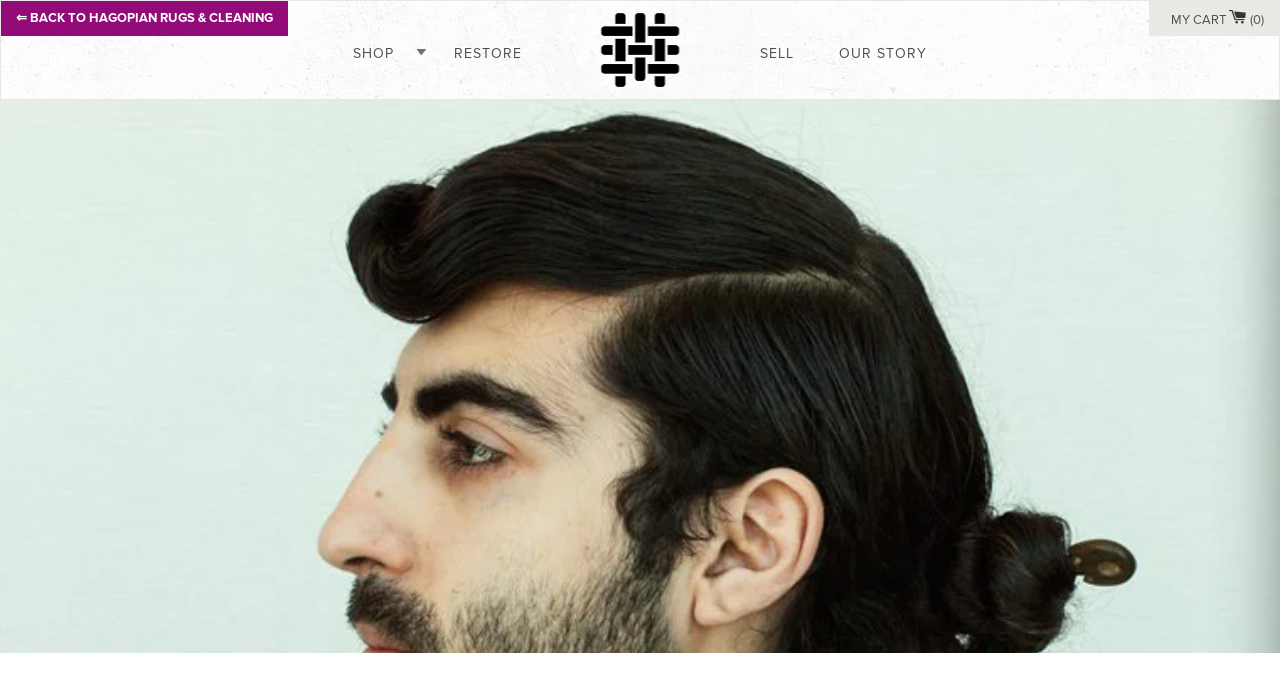

--- FILE ---
content_type: text/html; charset=utf-8
request_url: https://detroitrugrestoration.com/blogs/community/meet-levon-kafafian-he-had-us-at-wabi-sabi
body_size: 17399
content:
<!doctype html>
<!--[if lt IE 7]><html class="no-js lt-ie9 lt-ie8 lt-ie7" lang="en"> <![endif]-->
<!--[if IE 7]><html class="no-js lt-ie9 lt-ie8" lang="en"> <![endif]-->
<!--[if IE 8]><html class="no-js lt-ie9" lang="en"> <![endif]-->
<!--[if IE 9 ]><html class="ie9 no-js"> <![endif]-->
<!--[if (gt IE 9)|!(IE)]><!--> <html class="no-js"> <!--<![endif]-->
<script src="https://use.typekit.net/vce7inu.js"></script>
<script>try{Typekit.load({ async: false });}catch(e){}</script>
<!--<script>
  (function(d) {
    var config = {
      kitId: 'vce7inu',
      scriptTimeout: 3000,
      async: false
    },
    h=d.documentElement,t=setTimeout(function(){h.className=h.className.replace(/\bwf-loading\b/g,"")+" wf-inactive";},config.scriptTimeout),tk=d.createElement("script"),f=false,s=d.getElementsByTagName("script")[0],a;h.className+=" wf-loading";tk.src='https://use.typekit.net/'+config.kitId+'.js';tk.async=true;tk.onload=tk.onreadystatechange=function(){a=this.readyState;if(f||a&&a!="complete"&&a!="loaded")return;f=true;clearTimeout(t);try{Typekit.load(config)}catch(e){}};s.parentNode.insertBefore(tk,s)
  })(document);
</script>
-->

<head>
  <!-- Basic page needs ================================================== -->
  <meta charset="utf-8">
  <meta http-equiv="X-UA-Compatible" content="IE=edge,chrome=1">
<meta name="google-site-verification" content="zfASB1HnlHslUWIcyt_IPASr7jVPLdx4u8c2oVvSrWI" />
  
    <link rel="shortcut icon" href="//detroitrugrestoration.com/cdn/shop/t/13/assets/favicon.ico?v=181580073381832873941561319248"/>
    <link rel="apple-touch-icon-precomposed" sizes="228x228" href="//detroitrugrestoration.com/cdn/shop/t/13/assets/ipad_hi.png?v=166821286301307926131561319257"/>
    <link rel="apple-touch-icon-precomposed" sizes="114x114" href="//detroitrugrestoration.com/cdn/shop/t/13/assets/iphone_hi.png?v=179628530317536259201561319257"/>
    <link rel="apple-touch-icon-precomposed" sizes="72x72" href="//detroitrugrestoration.com/cdn/shop/t/13/assets/ipad.png?v=116478746670230115541561319256"/>
    <link rel="apple-touch-icon-precomposed" sizes="57x57" href="//detroitrugrestoration.com/cdn/shop/t/13/assets/iphone.png?v=165364214234094345611561319257"/>
 

  <!-- Title and description ================================================== -->
  <title>
  Meet Levon Kafafian. He had us at Wabi-Sabi. &ndash; Hagopian Rug Restoration
  </title>

  
  <meta name="description" content="Levon Kafafian, who worked with our parent company, Hagopian, for six years, recently joined the restoration team at Detroit Rug Restoration. A weaver and an educator—Levon, 27, runs Fringe Society Studio, a community weaving studio in downtown Detroit—he is apprenticing part-time in the repair department, learning the">
  

  <!-- Helpers ================================================== -->
  <!-- /snippets/social-meta-tags.liquid -->


  <meta property="og:type" content="article">
  <meta property="og:title" content="Meet Levon Kafafian. He had us at Wabi-Sabi.">
  <meta property="og:url" content="https://detroitrugrestoration.com/blogs/community/meet-levon-kafafian-he-had-us-at-wabi-sabi">
  
  
    
    
    
  <meta property="og:image" content="http://cdn.shopify.com/s/files/1/1018/7223/files/IMG_3486_large.jpg?17341770079740329627">
  <meta property="og:image:secure_url" content="https://cdn.shopify.com/s/files/1/1018/7223/files/IMG_3486_large.jpg?17341770079740329627">
    
  


  <meta property="og:description" content="Levon Kafafian, who worked with our parent company, Hagopian, for six years, recently joined the restoration team at Detroit Rug Restoration. A weaver and an educator—Levon, 27, runs Fringe Society Studio, a community weaving studio in downtown Detroit—he is apprenticing part-time in the repair department, learning the">

<meta property="og:site_name" content="Hagopian Rug Restoration">




<meta name="twitter:card" content="summary">


  <meta name="twitter:title" content="Meet Levon Kafafian. He had us at Wabi-Sabi.">
  <meta name="twitter:description" content="Levon Kafafian, who worked with our parent company, Hagopian, for six years, recently joined the restoration team at Detroit Rug Restoration. A weaver and an educator—Levon, 27, runs Fringe Society Studio, a community weaving studio in downtown Detroit—he is apprenticing part-time in the repair department, learning the skills to get rugs to a state of stability. Welcome, Levon! DRR: Share with us how your love of fiber arts and weaving developed.   Levon:  I had been working at Hagopian for three years, first as a Stock Assistant, then Receptionist, then finally as a Rug Care Specialist. When I asked to apprentice in rug repair, Sue Hagopian’s response was to take a course in weaving at Wayne State University (where I was already a student) as &#39;one must learn how to make before learning how to repair&#39;. I signed up for a">
  
    
    
    
  <meta property="twitter:image" content="https://cdn.shopify.com/s/files/1/1018/7223/files/IMG_3486_large.jpg?17341770079740329627">
    
  


  <link rel="canonical" href="https://detroitrugrestoration.com/blogs/community/meet-levon-kafafian-he-had-us-at-wabi-sabi">
  <meta name="viewport" content="width=device-width,initial-scale=1">
  <meta name="theme-color" content="#1c1d1d">

  <!-- CSS ================================================== -->
  <link href="//detroitrugrestoration.com/cdn/shop/t/13/assets/timber.scss.css?v=1725086324657166951732628989" rel="stylesheet" type="text/css" media="all" />
  <link href="//detroitrugrestoration.com/cdn/shop/t/13/assets/theme.scss.css?v=162361126291647076891732628989" rel="stylesheet" type="text/css" media="all" />
  <link href="//detroitrugrestoration.com/cdn/shop/t/13/assets/madunion.scss.css?v=178153747795066282661756215506" rel="stylesheet" type="text/css" media="all" />
  

  <!-- Header hook for plugins ================================================== -->
  <script>window.performance && window.performance.mark && window.performance.mark('shopify.content_for_header.start');</script><meta id="shopify-digital-wallet" name="shopify-digital-wallet" content="/10187223/digital_wallets/dialog">
<meta name="shopify-checkout-api-token" content="e164dd7b8f2ff96cd1e5d1026f98f3cf">
<link rel="alternate" type="application/atom+xml" title="Feed" href="/blogs/community.atom" />
<script async="async" src="/checkouts/internal/preloads.js?locale=en-US"></script>
<link rel="preconnect" href="https://shop.app" crossorigin="anonymous">
<script async="async" src="https://shop.app/checkouts/internal/preloads.js?locale=en-US&shop_id=10187223" crossorigin="anonymous"></script>
<script id="shopify-features" type="application/json">{"accessToken":"e164dd7b8f2ff96cd1e5d1026f98f3cf","betas":["rich-media-storefront-analytics"],"domain":"detroitrugrestoration.com","predictiveSearch":true,"shopId":10187223,"locale":"en"}</script>
<script>var Shopify = Shopify || {};
Shopify.shop = "detroit-r-r.myshopify.com";
Shopify.locale = "en";
Shopify.currency = {"active":"USD","rate":"1.0"};
Shopify.country = "US";
Shopify.theme = {"name":"Detroit RR - Aug2019","id":74029367349,"schema_name":null,"schema_version":null,"theme_store_id":null,"role":"main"};
Shopify.theme.handle = "null";
Shopify.theme.style = {"id":null,"handle":null};
Shopify.cdnHost = "detroitrugrestoration.com/cdn";
Shopify.routes = Shopify.routes || {};
Shopify.routes.root = "/";</script>
<script type="module">!function(o){(o.Shopify=o.Shopify||{}).modules=!0}(window);</script>
<script>!function(o){function n(){var o=[];function n(){o.push(Array.prototype.slice.apply(arguments))}return n.q=o,n}var t=o.Shopify=o.Shopify||{};t.loadFeatures=n(),t.autoloadFeatures=n()}(window);</script>
<script>
  window.ShopifyPay = window.ShopifyPay || {};
  window.ShopifyPay.apiHost = "shop.app\/pay";
  window.ShopifyPay.redirectState = null;
</script>
<script id="shop-js-analytics" type="application/json">{"pageType":"article"}</script>
<script defer="defer" async type="module" src="//detroitrugrestoration.com/cdn/shopifycloud/shop-js/modules/v2/client.init-shop-cart-sync_BdyHc3Nr.en.esm.js"></script>
<script defer="defer" async type="module" src="//detroitrugrestoration.com/cdn/shopifycloud/shop-js/modules/v2/chunk.common_Daul8nwZ.esm.js"></script>
<script type="module">
  await import("//detroitrugrestoration.com/cdn/shopifycloud/shop-js/modules/v2/client.init-shop-cart-sync_BdyHc3Nr.en.esm.js");
await import("//detroitrugrestoration.com/cdn/shopifycloud/shop-js/modules/v2/chunk.common_Daul8nwZ.esm.js");

  window.Shopify.SignInWithShop?.initShopCartSync?.({"fedCMEnabled":true,"windoidEnabled":true});

</script>
<script>
  window.Shopify = window.Shopify || {};
  if (!window.Shopify.featureAssets) window.Shopify.featureAssets = {};
  window.Shopify.featureAssets['shop-js'] = {"shop-cart-sync":["modules/v2/client.shop-cart-sync_QYOiDySF.en.esm.js","modules/v2/chunk.common_Daul8nwZ.esm.js"],"init-fed-cm":["modules/v2/client.init-fed-cm_DchLp9rc.en.esm.js","modules/v2/chunk.common_Daul8nwZ.esm.js"],"shop-button":["modules/v2/client.shop-button_OV7bAJc5.en.esm.js","modules/v2/chunk.common_Daul8nwZ.esm.js"],"init-windoid":["modules/v2/client.init-windoid_DwxFKQ8e.en.esm.js","modules/v2/chunk.common_Daul8nwZ.esm.js"],"shop-cash-offers":["modules/v2/client.shop-cash-offers_DWtL6Bq3.en.esm.js","modules/v2/chunk.common_Daul8nwZ.esm.js","modules/v2/chunk.modal_CQq8HTM6.esm.js"],"shop-toast-manager":["modules/v2/client.shop-toast-manager_CX9r1SjA.en.esm.js","modules/v2/chunk.common_Daul8nwZ.esm.js"],"init-shop-email-lookup-coordinator":["modules/v2/client.init-shop-email-lookup-coordinator_UhKnw74l.en.esm.js","modules/v2/chunk.common_Daul8nwZ.esm.js"],"pay-button":["modules/v2/client.pay-button_DzxNnLDY.en.esm.js","modules/v2/chunk.common_Daul8nwZ.esm.js"],"avatar":["modules/v2/client.avatar_BTnouDA3.en.esm.js"],"init-shop-cart-sync":["modules/v2/client.init-shop-cart-sync_BdyHc3Nr.en.esm.js","modules/v2/chunk.common_Daul8nwZ.esm.js"],"shop-login-button":["modules/v2/client.shop-login-button_D8B466_1.en.esm.js","modules/v2/chunk.common_Daul8nwZ.esm.js","modules/v2/chunk.modal_CQq8HTM6.esm.js"],"init-customer-accounts-sign-up":["modules/v2/client.init-customer-accounts-sign-up_C8fpPm4i.en.esm.js","modules/v2/client.shop-login-button_D8B466_1.en.esm.js","modules/v2/chunk.common_Daul8nwZ.esm.js","modules/v2/chunk.modal_CQq8HTM6.esm.js"],"init-shop-for-new-customer-accounts":["modules/v2/client.init-shop-for-new-customer-accounts_CVTO0Ztu.en.esm.js","modules/v2/client.shop-login-button_D8B466_1.en.esm.js","modules/v2/chunk.common_Daul8nwZ.esm.js","modules/v2/chunk.modal_CQq8HTM6.esm.js"],"init-customer-accounts":["modules/v2/client.init-customer-accounts_dRgKMfrE.en.esm.js","modules/v2/client.shop-login-button_D8B466_1.en.esm.js","modules/v2/chunk.common_Daul8nwZ.esm.js","modules/v2/chunk.modal_CQq8HTM6.esm.js"],"shop-follow-button":["modules/v2/client.shop-follow-button_CkZpjEct.en.esm.js","modules/v2/chunk.common_Daul8nwZ.esm.js","modules/v2/chunk.modal_CQq8HTM6.esm.js"],"lead-capture":["modules/v2/client.lead-capture_BntHBhfp.en.esm.js","modules/v2/chunk.common_Daul8nwZ.esm.js","modules/v2/chunk.modal_CQq8HTM6.esm.js"],"checkout-modal":["modules/v2/client.checkout-modal_CfxcYbTm.en.esm.js","modules/v2/chunk.common_Daul8nwZ.esm.js","modules/v2/chunk.modal_CQq8HTM6.esm.js"],"shop-login":["modules/v2/client.shop-login_Da4GZ2H6.en.esm.js","modules/v2/chunk.common_Daul8nwZ.esm.js","modules/v2/chunk.modal_CQq8HTM6.esm.js"],"payment-terms":["modules/v2/client.payment-terms_MV4M3zvL.en.esm.js","modules/v2/chunk.common_Daul8nwZ.esm.js","modules/v2/chunk.modal_CQq8HTM6.esm.js"]};
</script>
<script id="__st">var __st={"a":10187223,"offset":-18000,"reqid":"2a9d8644-8516-4467-97e9-c38f2ffcce5c-1768943878","pageurl":"detroitrugrestoration.com\/blogs\/community\/meet-levon-kafafian-he-had-us-at-wabi-sabi","s":"articles-119332228","u":"e93ea9b043bd","p":"article","rtyp":"article","rid":119332228};</script>
<script>window.ShopifyPaypalV4VisibilityTracking = true;</script>
<script id="captcha-bootstrap">!function(){'use strict';const t='contact',e='account',n='new_comment',o=[[t,t],['blogs',n],['comments',n],[t,'customer']],c=[[e,'customer_login'],[e,'guest_login'],[e,'recover_customer_password'],[e,'create_customer']],r=t=>t.map((([t,e])=>`form[action*='/${t}']:not([data-nocaptcha='true']) input[name='form_type'][value='${e}']`)).join(','),a=t=>()=>t?[...document.querySelectorAll(t)].map((t=>t.form)):[];function s(){const t=[...o],e=r(t);return a(e)}const i='password',u='form_key',d=['recaptcha-v3-token','g-recaptcha-response','h-captcha-response',i],f=()=>{try{return window.sessionStorage}catch{return}},m='__shopify_v',_=t=>t.elements[u];function p(t,e,n=!1){try{const o=window.sessionStorage,c=JSON.parse(o.getItem(e)),{data:r}=function(t){const{data:e,action:n}=t;return t[m]||n?{data:e,action:n}:{data:t,action:n}}(c);for(const[e,n]of Object.entries(r))t.elements[e]&&(t.elements[e].value=n);n&&o.removeItem(e)}catch(o){console.error('form repopulation failed',{error:o})}}const l='form_type',E='cptcha';function T(t){t.dataset[E]=!0}const w=window,h=w.document,L='Shopify',v='ce_forms',y='captcha';let A=!1;((t,e)=>{const n=(g='f06e6c50-85a8-45c8-87d0-21a2b65856fe',I='https://cdn.shopify.com/shopifycloud/storefront-forms-hcaptcha/ce_storefront_forms_captcha_hcaptcha.v1.5.2.iife.js',D={infoText:'Protected by hCaptcha',privacyText:'Privacy',termsText:'Terms'},(t,e,n)=>{const o=w[L][v],c=o.bindForm;if(c)return c(t,g,e,D).then(n);var r;o.q.push([[t,g,e,D],n]),r=I,A||(h.body.append(Object.assign(h.createElement('script'),{id:'captcha-provider',async:!0,src:r})),A=!0)});var g,I,D;w[L]=w[L]||{},w[L][v]=w[L][v]||{},w[L][v].q=[],w[L][y]=w[L][y]||{},w[L][y].protect=function(t,e){n(t,void 0,e),T(t)},Object.freeze(w[L][y]),function(t,e,n,w,h,L){const[v,y,A,g]=function(t,e,n){const i=e?o:[],u=t?c:[],d=[...i,...u],f=r(d),m=r(i),_=r(d.filter((([t,e])=>n.includes(e))));return[a(f),a(m),a(_),s()]}(w,h,L),I=t=>{const e=t.target;return e instanceof HTMLFormElement?e:e&&e.form},D=t=>v().includes(t);t.addEventListener('submit',(t=>{const e=I(t);if(!e)return;const n=D(e)&&!e.dataset.hcaptchaBound&&!e.dataset.recaptchaBound,o=_(e),c=g().includes(e)&&(!o||!o.value);(n||c)&&t.preventDefault(),c&&!n&&(function(t){try{if(!f())return;!function(t){const e=f();if(!e)return;const n=_(t);if(!n)return;const o=n.value;o&&e.removeItem(o)}(t);const e=Array.from(Array(32),(()=>Math.random().toString(36)[2])).join('');!function(t,e){_(t)||t.append(Object.assign(document.createElement('input'),{type:'hidden',name:u})),t.elements[u].value=e}(t,e),function(t,e){const n=f();if(!n)return;const o=[...t.querySelectorAll(`input[type='${i}']`)].map((({name:t})=>t)),c=[...d,...o],r={};for(const[a,s]of new FormData(t).entries())c.includes(a)||(r[a]=s);n.setItem(e,JSON.stringify({[m]:1,action:t.action,data:r}))}(t,e)}catch(e){console.error('failed to persist form',e)}}(e),e.submit())}));const S=(t,e)=>{t&&!t.dataset[E]&&(n(t,e.some((e=>e===t))),T(t))};for(const o of['focusin','change'])t.addEventListener(o,(t=>{const e=I(t);D(e)&&S(e,y())}));const B=e.get('form_key'),M=e.get(l),P=B&&M;t.addEventListener('DOMContentLoaded',(()=>{const t=y();if(P)for(const e of t)e.elements[l].value===M&&p(e,B);[...new Set([...A(),...v().filter((t=>'true'===t.dataset.shopifyCaptcha))])].forEach((e=>S(e,t)))}))}(h,new URLSearchParams(w.location.search),n,t,e,['guest_login'])})(!0,!0)}();</script>
<script integrity="sha256-4kQ18oKyAcykRKYeNunJcIwy7WH5gtpwJnB7kiuLZ1E=" data-source-attribution="shopify.loadfeatures" defer="defer" src="//detroitrugrestoration.com/cdn/shopifycloud/storefront/assets/storefront/load_feature-a0a9edcb.js" crossorigin="anonymous"></script>
<script crossorigin="anonymous" defer="defer" src="//detroitrugrestoration.com/cdn/shopifycloud/storefront/assets/shopify_pay/storefront-65b4c6d7.js?v=20250812"></script>
<script data-source-attribution="shopify.dynamic_checkout.dynamic.init">var Shopify=Shopify||{};Shopify.PaymentButton=Shopify.PaymentButton||{isStorefrontPortableWallets:!0,init:function(){window.Shopify.PaymentButton.init=function(){};var t=document.createElement("script");t.src="https://detroitrugrestoration.com/cdn/shopifycloud/portable-wallets/latest/portable-wallets.en.js",t.type="module",document.head.appendChild(t)}};
</script>
<script data-source-attribution="shopify.dynamic_checkout.buyer_consent">
  function portableWalletsHideBuyerConsent(e){var t=document.getElementById("shopify-buyer-consent"),n=document.getElementById("shopify-subscription-policy-button");t&&n&&(t.classList.add("hidden"),t.setAttribute("aria-hidden","true"),n.removeEventListener("click",e))}function portableWalletsShowBuyerConsent(e){var t=document.getElementById("shopify-buyer-consent"),n=document.getElementById("shopify-subscription-policy-button");t&&n&&(t.classList.remove("hidden"),t.removeAttribute("aria-hidden"),n.addEventListener("click",e))}window.Shopify?.PaymentButton&&(window.Shopify.PaymentButton.hideBuyerConsent=portableWalletsHideBuyerConsent,window.Shopify.PaymentButton.showBuyerConsent=portableWalletsShowBuyerConsent);
</script>
<script data-source-attribution="shopify.dynamic_checkout.cart.bootstrap">document.addEventListener("DOMContentLoaded",(function(){function t(){return document.querySelector("shopify-accelerated-checkout-cart, shopify-accelerated-checkout")}if(t())Shopify.PaymentButton.init();else{new MutationObserver((function(e,n){t()&&(Shopify.PaymentButton.init(),n.disconnect())})).observe(document.body,{childList:!0,subtree:!0})}}));
</script>
<link id="shopify-accelerated-checkout-styles" rel="stylesheet" media="screen" href="https://detroitrugrestoration.com/cdn/shopifycloud/portable-wallets/latest/accelerated-checkout-backwards-compat.css" crossorigin="anonymous">
<style id="shopify-accelerated-checkout-cart">
        #shopify-buyer-consent {
  margin-top: 1em;
  display: inline-block;
  width: 100%;
}

#shopify-buyer-consent.hidden {
  display: none;
}

#shopify-subscription-policy-button {
  background: none;
  border: none;
  padding: 0;
  text-decoration: underline;
  font-size: inherit;
  cursor: pointer;
}

#shopify-subscription-policy-button::before {
  box-shadow: none;
}

      </style>

<script>window.performance && window.performance.mark && window.performance.mark('shopify.content_for_header.end');</script>

<script>window.BOLD = window.BOLD || {};
    window.BOLD.common = window.BOLD.common || {};
    window.BOLD.common.Shopify = window.BOLD.common.Shopify || {};
    window.BOLD.common.Shopify.shop = {
      domain: 'detroitrugrestoration.com',
      permanent_domain: 'detroit-r-r.myshopify.com',
      url: 'https://detroitrugrestoration.com',
      secure_url: 'https://detroitrugrestoration.com',
      money_format: "${{amount}}",
      currency: "USD"
    };
    window.BOLD.common.Shopify.customer = {
      id: null,
      tags: null,
    };
    window.BOLD.common.Shopify.cart = {"note":null,"attributes":{},"original_total_price":0,"total_price":0,"total_discount":0,"total_weight":0.0,"item_count":0,"items":[],"requires_shipping":false,"currency":"USD","items_subtotal_price":0,"cart_level_discount_applications":[],"checkout_charge_amount":0};
    window.BOLD.common.template = 'article';window.BOLD.common.Shopify.formatMoney = function(money, format) {
        function n(t, e) {
            return "undefined" == typeof t ? e : t
        }
        function r(t, e, r, i) {
            if (e = n(e, 2),
                r = n(r, ","),
                i = n(i, "."),
            isNaN(t) || null == t)
                return 0;
            t = (t / 100).toFixed(e);
            var o = t.split(".")
                , a = o[0].replace(/(\d)(?=(\d\d\d)+(?!\d))/g, "$1" + r)
                , s = o[1] ? i + o[1] : "";
            return a + s
        }
        "string" == typeof money && (money = money.replace(".", ""));
        var i = ""
            , o = /\{\{\s*(\w+)\s*\}\}/
            , a = format || window.BOLD.common.Shopify.shop.money_format || window.Shopify.money_format || "$ {{ amount }}";
        switch (a.match(o)[1]) {
            case "amount":
                i = r(money, 2, ",", ".");
                break;
            case "amount_no_decimals":
                i = r(money, 0, ",", ".");
                break;
            case "amount_with_comma_separator":
                i = r(money, 2, ".", ",");
                break;
            case "amount_no_decimals_with_comma_separator":
                i = r(money, 0, ".", ",");
                break;
            case "amount_with_space_separator":
                i = r(money, 2, " ", ",");
                break;
            case "amount_no_decimals_with_space_separator":
                i = r(money, 0, " ", ",");
                break;
            case "amount_with_apostrophe_separator":
                i = r(money, 2, "'", ".");
                break;
        }
        return a.replace(o, i);
    };
    window.BOLD.common.Shopify.saveProduct = function (handle, product) {
      if (typeof handle === 'string' && typeof window.BOLD.common.Shopify.products[handle] === 'undefined') {
        if (typeof product === 'number') {
          window.BOLD.common.Shopify.handles[product] = handle;
          product = { id: product };
        }
        window.BOLD.common.Shopify.products[handle] = product;
      }
    };
    window.BOLD.common.Shopify.saveVariant = function (variant_id, variant) {
      if (typeof variant_id === 'number' && typeof window.BOLD.common.Shopify.variants[variant_id] === 'undefined') {
        window.BOLD.common.Shopify.variants[variant_id] = variant;
      }
    };window.BOLD.common.Shopify.products = window.BOLD.common.Shopify.products || {};
    window.BOLD.common.Shopify.variants = window.BOLD.common.Shopify.variants || {};
    window.BOLD.common.Shopify.handles = window.BOLD.common.Shopify.handles || {};window.BOLD.common.Shopify.saveProduct(null, null);window.BOLD.apps_installed = {} || {};window.BOLD.common.Shopify.metafields = window.BOLD.common.Shopify.metafields || {};window.BOLD.common.Shopify.metafields["bold_rp"] = {};window.BOLD.common.Shopify.metafields["bold_csp_defaults"] = {};window.BOLD.common.cacheParams = window.BOLD.common.cacheParams || {};
    window.BOLD.common.cacheParams.options = 1668001718;
</script>

<script>
    window.BOLD.common.cacheParams.options = 1768937794;
</script>
<link href="//detroitrugrestoration.com/cdn/shop/t/13/assets/bold-options.css?v=118850549099889275741561319236" rel="stylesheet" type="text/css" media="all" />
<script defer src="https://options.shopapps.site/js/options.js"></script><script>var BOLD = BOLD || {};
    BOLD.products = BOLD.products || {};
    BOLD.variant_lookup = BOLD.variant_lookup || {};BOLD.products[null] ={"id":null,"title":null,"handle":null,"description":null,"published_at":"T","created_at":"T","vendor":null,"type":null,"tags":null,"price":"NaN","price_min":"NaN","price_max":"NaN","price_varies":false,"compare_at_price":"NaN","compare_at_price_min":"NaN","compare_at_price_max":"NaN","compare_at_price_varies":false,"all_variant_ids":[],"variants":[],"available":false,"images":null,"featured_image":null,"options":null,"url":null}</script>

  
  <!-- /snippets/oldIE-js.liquid -->


<!--[if lt IE 9]>
<script src="//cdnjs.cloudflare.com/ajax/libs/html5shiv/3.7.2/html5shiv.min.js" type="text/javascript"></script>
<script src="//detroitrugrestoration.com/cdn/shop/t/13/assets/respond.min.js?v=52248677837542619231561319261" type="text/javascript"></script>
<link href="//detroitrugrestoration.com/cdn/shop/t/13/assets/respond-proxy.html" id="respond-proxy" rel="respond-proxy" />
<link href="//detroitrugrestoration.com/search?q=4012760f0d0052bab37501ed8bcb29f6" id="respond-redirect" rel="respond-redirect" />
<script src="//detroitrugrestoration.com/search?q=4012760f0d0052bab37501ed8bcb29f6" type="text/javascript"></script>
<![endif]-->


<!--[if (lte IE 9) ]><script src="//detroitrugrestoration.com/cdn/shop/t/13/assets/match-media.min.js?v=159635276924582161481561319259" type="text/javascript"></script><![endif]-->


  <script src="//ajax.googleapis.com/ajax/libs/jquery/1.11.0/jquery.min.js" type="text/javascript"></script>
  <script src="//detroitrugrestoration.com/cdn/shop/t/13/assets/modernizr.min.js?v=21391054748206432451561319259" type="text/javascript"></script>

  
  
  
  
  
  <!-- OWL CAROUSEL -->
  <link href="//detroitrugrestoration.com/cdn/shop/t/13/assets/owl.carousel.css?v=14126131543306566251561319259" rel="stylesheet" type="text/css" media="all" />
  <link href="//detroitrugrestoration.com/cdn/shop/t/13/assets/owl.theme.css?v=26654980743605711251561319260" rel="stylesheet" type="text/css" media="all" />
  <script src="//detroitrugrestoration.com/cdn/shop/t/13/assets/owl.carousel.min.js?v=172343525520528680791561319259" type="text/javascript"></script>
  
 
  <!-- FONT AWESOME -->
  <link rel="stylesheet" href="//maxcdn.bootstrapcdn.com/font-awesome/4.3.0/css/font-awesome.min.css">

  <script>
    $(function() {
      $("#owl-featured-products").owlCarousel({
        autoPlay: false,
        pagination: false,
        navigation: true,
        items : 4,
        itemsDesktop : [1199,4],
        itemsDesktopSmall : [945,4],
        itemsTablet : [752,3],
        itemsTabletSmall : [585,2],
        itemsMobile : [464,1],
        scrollPerPage:true,
        slideSpeed:500,
        navigationText: ['<i class="fa fa-angle-left fa-lg"></i>','<i class="fa fa-angle-right fa-lg"></i>']
      });
      
      $('.grid-product__image')
        .mouseover(function() {
          $('.grid-product__overlay').show();
        })
        .mouseout(function() {
          $('.grid-product__overlay').hide();
        });
      

      
        	
        
      });
      
  </script>

<div id="shopify-section-filter-menu-settings" class="shopify-section">




</div>
<!--begin-bc-sf-filter-css-->
  <link href="//detroitrugrestoration.com/cdn/shop/t/13/assets/bc-sf-filter.scss.css?v=12141" rel="stylesheet" type="text/css" media="all" />
<!--start-bc-al-css--><!--end-bc-al-css-->

<!-- Start Widgets Slider CSS --><!-- End Widgets Slider CSS -->

<!--end-bc-sf-filter-css-->
<!-- BEGIN app block: shopify://apps/apippa-custom-price-calc/blocks/cpc-app-embed/c499fa68-8478-4285-a3f7-27654dd66c3e -->    
    <script>console.log("Not inside Theme Editor");</script>
    
      <!-- Injecting jQuery from CDN -->
    
      <script>
        (function() {
          function loadScript(src, callback) {
            var script = document.createElement('script');
            script.src = src;
            script.type = 'text/javascript';
            script.onload = callback;
            document.head.appendChild(script);
          }
      
          function loadCalculator() {
            loadScript('https://cdn-assets.custompricecalculator.com/shopify/calculator.js', function() {
              console.log('Calculator script loaded!');
            });
          }
          setTimeout(function(){
          if (typeof window.jQuery === 'undefined') {
            loadScript('https://ajax.googleapis.com/ajax/libs/jquery/3.7.1/jquery.min.js', function() {
              console.log('jQuery loaded!');
              loadCalculator();
            });
          } else {
            console.log('jQuery already present!');
            loadCalculator();
          }
        }, 800);
        })();
      </script>
       
    
  
  <!-- END app block --><link href="https://monorail-edge.shopifysvc.com" rel="dns-prefetch">
<script>(function(){if ("sendBeacon" in navigator && "performance" in window) {try {var session_token_from_headers = performance.getEntriesByType('navigation')[0].serverTiming.find(x => x.name == '_s').description;} catch {var session_token_from_headers = undefined;}var session_cookie_matches = document.cookie.match(/_shopify_s=([^;]*)/);var session_token_from_cookie = session_cookie_matches && session_cookie_matches.length === 2 ? session_cookie_matches[1] : "";var session_token = session_token_from_headers || session_token_from_cookie || "";function handle_abandonment_event(e) {var entries = performance.getEntries().filter(function(entry) {return /monorail-edge.shopifysvc.com/.test(entry.name);});if (!window.abandonment_tracked && entries.length === 0) {window.abandonment_tracked = true;var currentMs = Date.now();var navigation_start = performance.timing.navigationStart;var payload = {shop_id: 10187223,url: window.location.href,navigation_start,duration: currentMs - navigation_start,session_token,page_type: "article"};window.navigator.sendBeacon("https://monorail-edge.shopifysvc.com/v1/produce", JSON.stringify({schema_id: "online_store_buyer_site_abandonment/1.1",payload: payload,metadata: {event_created_at_ms: currentMs,event_sent_at_ms: currentMs}}));}}window.addEventListener('pagehide', handle_abandonment_event);}}());</script>
<script id="web-pixels-manager-setup">(function e(e,d,r,n,o){if(void 0===o&&(o={}),!Boolean(null===(a=null===(i=window.Shopify)||void 0===i?void 0:i.analytics)||void 0===a?void 0:a.replayQueue)){var i,a;window.Shopify=window.Shopify||{};var t=window.Shopify;t.analytics=t.analytics||{};var s=t.analytics;s.replayQueue=[],s.publish=function(e,d,r){return s.replayQueue.push([e,d,r]),!0};try{self.performance.mark("wpm:start")}catch(e){}var l=function(){var e={modern:/Edge?\/(1{2}[4-9]|1[2-9]\d|[2-9]\d{2}|\d{4,})\.\d+(\.\d+|)|Firefox\/(1{2}[4-9]|1[2-9]\d|[2-9]\d{2}|\d{4,})\.\d+(\.\d+|)|Chrom(ium|e)\/(9{2}|\d{3,})\.\d+(\.\d+|)|(Maci|X1{2}).+ Version\/(15\.\d+|(1[6-9]|[2-9]\d|\d{3,})\.\d+)([,.]\d+|)( \(\w+\)|)( Mobile\/\w+|) Safari\/|Chrome.+OPR\/(9{2}|\d{3,})\.\d+\.\d+|(CPU[ +]OS|iPhone[ +]OS|CPU[ +]iPhone|CPU IPhone OS|CPU iPad OS)[ +]+(15[._]\d+|(1[6-9]|[2-9]\d|\d{3,})[._]\d+)([._]\d+|)|Android:?[ /-](13[3-9]|1[4-9]\d|[2-9]\d{2}|\d{4,})(\.\d+|)(\.\d+|)|Android.+Firefox\/(13[5-9]|1[4-9]\d|[2-9]\d{2}|\d{4,})\.\d+(\.\d+|)|Android.+Chrom(ium|e)\/(13[3-9]|1[4-9]\d|[2-9]\d{2}|\d{4,})\.\d+(\.\d+|)|SamsungBrowser\/([2-9]\d|\d{3,})\.\d+/,legacy:/Edge?\/(1[6-9]|[2-9]\d|\d{3,})\.\d+(\.\d+|)|Firefox\/(5[4-9]|[6-9]\d|\d{3,})\.\d+(\.\d+|)|Chrom(ium|e)\/(5[1-9]|[6-9]\d|\d{3,})\.\d+(\.\d+|)([\d.]+$|.*Safari\/(?![\d.]+ Edge\/[\d.]+$))|(Maci|X1{2}).+ Version\/(10\.\d+|(1[1-9]|[2-9]\d|\d{3,})\.\d+)([,.]\d+|)( \(\w+\)|)( Mobile\/\w+|) Safari\/|Chrome.+OPR\/(3[89]|[4-9]\d|\d{3,})\.\d+\.\d+|(CPU[ +]OS|iPhone[ +]OS|CPU[ +]iPhone|CPU IPhone OS|CPU iPad OS)[ +]+(10[._]\d+|(1[1-9]|[2-9]\d|\d{3,})[._]\d+)([._]\d+|)|Android:?[ /-](13[3-9]|1[4-9]\d|[2-9]\d{2}|\d{4,})(\.\d+|)(\.\d+|)|Mobile Safari.+OPR\/([89]\d|\d{3,})\.\d+\.\d+|Android.+Firefox\/(13[5-9]|1[4-9]\d|[2-9]\d{2}|\d{4,})\.\d+(\.\d+|)|Android.+Chrom(ium|e)\/(13[3-9]|1[4-9]\d|[2-9]\d{2}|\d{4,})\.\d+(\.\d+|)|Android.+(UC? ?Browser|UCWEB|U3)[ /]?(15\.([5-9]|\d{2,})|(1[6-9]|[2-9]\d|\d{3,})\.\d+)\.\d+|SamsungBrowser\/(5\.\d+|([6-9]|\d{2,})\.\d+)|Android.+MQ{2}Browser\/(14(\.(9|\d{2,})|)|(1[5-9]|[2-9]\d|\d{3,})(\.\d+|))(\.\d+|)|K[Aa][Ii]OS\/(3\.\d+|([4-9]|\d{2,})\.\d+)(\.\d+|)/},d=e.modern,r=e.legacy,n=navigator.userAgent;return n.match(d)?"modern":n.match(r)?"legacy":"unknown"}(),u="modern"===l?"modern":"legacy",c=(null!=n?n:{modern:"",legacy:""})[u],f=function(e){return[e.baseUrl,"/wpm","/b",e.hashVersion,"modern"===e.buildTarget?"m":"l",".js"].join("")}({baseUrl:d,hashVersion:r,buildTarget:u}),m=function(e){var d=e.version,r=e.bundleTarget,n=e.surface,o=e.pageUrl,i=e.monorailEndpoint;return{emit:function(e){var a=e.status,t=e.errorMsg,s=(new Date).getTime(),l=JSON.stringify({metadata:{event_sent_at_ms:s},events:[{schema_id:"web_pixels_manager_load/3.1",payload:{version:d,bundle_target:r,page_url:o,status:a,surface:n,error_msg:t},metadata:{event_created_at_ms:s}}]});if(!i)return console&&console.warn&&console.warn("[Web Pixels Manager] No Monorail endpoint provided, skipping logging."),!1;try{return self.navigator.sendBeacon.bind(self.navigator)(i,l)}catch(e){}var u=new XMLHttpRequest;try{return u.open("POST",i,!0),u.setRequestHeader("Content-Type","text/plain"),u.send(l),!0}catch(e){return console&&console.warn&&console.warn("[Web Pixels Manager] Got an unhandled error while logging to Monorail."),!1}}}}({version:r,bundleTarget:l,surface:e.surface,pageUrl:self.location.href,monorailEndpoint:e.monorailEndpoint});try{o.browserTarget=l,function(e){var d=e.src,r=e.async,n=void 0===r||r,o=e.onload,i=e.onerror,a=e.sri,t=e.scriptDataAttributes,s=void 0===t?{}:t,l=document.createElement("script"),u=document.querySelector("head"),c=document.querySelector("body");if(l.async=n,l.src=d,a&&(l.integrity=a,l.crossOrigin="anonymous"),s)for(var f in s)if(Object.prototype.hasOwnProperty.call(s,f))try{l.dataset[f]=s[f]}catch(e){}if(o&&l.addEventListener("load",o),i&&l.addEventListener("error",i),u)u.appendChild(l);else{if(!c)throw new Error("Did not find a head or body element to append the script");c.appendChild(l)}}({src:f,async:!0,onload:function(){if(!function(){var e,d;return Boolean(null===(d=null===(e=window.Shopify)||void 0===e?void 0:e.analytics)||void 0===d?void 0:d.initialized)}()){var d=window.webPixelsManager.init(e)||void 0;if(d){var r=window.Shopify.analytics;r.replayQueue.forEach((function(e){var r=e[0],n=e[1],o=e[2];d.publishCustomEvent(r,n,o)})),r.replayQueue=[],r.publish=d.publishCustomEvent,r.visitor=d.visitor,r.initialized=!0}}},onerror:function(){return m.emit({status:"failed",errorMsg:"".concat(f," has failed to load")})},sri:function(e){var d=/^sha384-[A-Za-z0-9+/=]+$/;return"string"==typeof e&&d.test(e)}(c)?c:"",scriptDataAttributes:o}),m.emit({status:"loading"})}catch(e){m.emit({status:"failed",errorMsg:(null==e?void 0:e.message)||"Unknown error"})}}})({shopId: 10187223,storefrontBaseUrl: "https://detroitrugrestoration.com",extensionsBaseUrl: "https://extensions.shopifycdn.com/cdn/shopifycloud/web-pixels-manager",monorailEndpoint: "https://monorail-edge.shopifysvc.com/unstable/produce_batch",surface: "storefront-renderer",enabledBetaFlags: ["2dca8a86"],webPixelsConfigList: [{"id":"102039728","eventPayloadVersion":"v1","runtimeContext":"LAX","scriptVersion":"1","type":"CUSTOM","privacyPurposes":["ANALYTICS"],"name":"Google Analytics tag (migrated)"},{"id":"shopify-app-pixel","configuration":"{}","eventPayloadVersion":"v1","runtimeContext":"STRICT","scriptVersion":"0450","apiClientId":"shopify-pixel","type":"APP","privacyPurposes":["ANALYTICS","MARKETING"]},{"id":"shopify-custom-pixel","eventPayloadVersion":"v1","runtimeContext":"LAX","scriptVersion":"0450","apiClientId":"shopify-pixel","type":"CUSTOM","privacyPurposes":["ANALYTICS","MARKETING"]}],isMerchantRequest: false,initData: {"shop":{"name":"Hagopian Rug Restoration","paymentSettings":{"currencyCode":"USD"},"myshopifyDomain":"detroit-r-r.myshopify.com","countryCode":"US","storefrontUrl":"https:\/\/detroitrugrestoration.com"},"customer":null,"cart":null,"checkout":null,"productVariants":[],"purchasingCompany":null},},"https://detroitrugrestoration.com/cdn","fcfee988w5aeb613cpc8e4bc33m6693e112",{"modern":"","legacy":""},{"shopId":"10187223","storefrontBaseUrl":"https:\/\/detroitrugrestoration.com","extensionBaseUrl":"https:\/\/extensions.shopifycdn.com\/cdn\/shopifycloud\/web-pixels-manager","surface":"storefront-renderer","enabledBetaFlags":"[\"2dca8a86\"]","isMerchantRequest":"false","hashVersion":"fcfee988w5aeb613cpc8e4bc33m6693e112","publish":"custom","events":"[[\"page_viewed\",{}]]"});</script><script>
  window.ShopifyAnalytics = window.ShopifyAnalytics || {};
  window.ShopifyAnalytics.meta = window.ShopifyAnalytics.meta || {};
  window.ShopifyAnalytics.meta.currency = 'USD';
  var meta = {"page":{"pageType":"article","resourceType":"article","resourceId":119332228,"requestId":"2a9d8644-8516-4467-97e9-c38f2ffcce5c-1768943878"}};
  for (var attr in meta) {
    window.ShopifyAnalytics.meta[attr] = meta[attr];
  }
</script>
<script class="analytics">
  (function () {
    var customDocumentWrite = function(content) {
      var jquery = null;

      if (window.jQuery) {
        jquery = window.jQuery;
      } else if (window.Checkout && window.Checkout.$) {
        jquery = window.Checkout.$;
      }

      if (jquery) {
        jquery('body').append(content);
      }
    };

    var hasLoggedConversion = function(token) {
      if (token) {
        return document.cookie.indexOf('loggedConversion=' + token) !== -1;
      }
      return false;
    }

    var setCookieIfConversion = function(token) {
      if (token) {
        var twoMonthsFromNow = new Date(Date.now());
        twoMonthsFromNow.setMonth(twoMonthsFromNow.getMonth() + 2);

        document.cookie = 'loggedConversion=' + token + '; expires=' + twoMonthsFromNow;
      }
    }

    var trekkie = window.ShopifyAnalytics.lib = window.trekkie = window.trekkie || [];
    if (trekkie.integrations) {
      return;
    }
    trekkie.methods = [
      'identify',
      'page',
      'ready',
      'track',
      'trackForm',
      'trackLink'
    ];
    trekkie.factory = function(method) {
      return function() {
        var args = Array.prototype.slice.call(arguments);
        args.unshift(method);
        trekkie.push(args);
        return trekkie;
      };
    };
    for (var i = 0; i < trekkie.methods.length; i++) {
      var key = trekkie.methods[i];
      trekkie[key] = trekkie.factory(key);
    }
    trekkie.load = function(config) {
      trekkie.config = config || {};
      trekkie.config.initialDocumentCookie = document.cookie;
      var first = document.getElementsByTagName('script')[0];
      var script = document.createElement('script');
      script.type = 'text/javascript';
      script.onerror = function(e) {
        var scriptFallback = document.createElement('script');
        scriptFallback.type = 'text/javascript';
        scriptFallback.onerror = function(error) {
                var Monorail = {
      produce: function produce(monorailDomain, schemaId, payload) {
        var currentMs = new Date().getTime();
        var event = {
          schema_id: schemaId,
          payload: payload,
          metadata: {
            event_created_at_ms: currentMs,
            event_sent_at_ms: currentMs
          }
        };
        return Monorail.sendRequest("https://" + monorailDomain + "/v1/produce", JSON.stringify(event));
      },
      sendRequest: function sendRequest(endpointUrl, payload) {
        // Try the sendBeacon API
        if (window && window.navigator && typeof window.navigator.sendBeacon === 'function' && typeof window.Blob === 'function' && !Monorail.isIos12()) {
          var blobData = new window.Blob([payload], {
            type: 'text/plain'
          });

          if (window.navigator.sendBeacon(endpointUrl, blobData)) {
            return true;
          } // sendBeacon was not successful

        } // XHR beacon

        var xhr = new XMLHttpRequest();

        try {
          xhr.open('POST', endpointUrl);
          xhr.setRequestHeader('Content-Type', 'text/plain');
          xhr.send(payload);
        } catch (e) {
          console.log(e);
        }

        return false;
      },
      isIos12: function isIos12() {
        return window.navigator.userAgent.lastIndexOf('iPhone; CPU iPhone OS 12_') !== -1 || window.navigator.userAgent.lastIndexOf('iPad; CPU OS 12_') !== -1;
      }
    };
    Monorail.produce('monorail-edge.shopifysvc.com',
      'trekkie_storefront_load_errors/1.1',
      {shop_id: 10187223,
      theme_id: 74029367349,
      app_name: "storefront",
      context_url: window.location.href,
      source_url: "//detroitrugrestoration.com/cdn/s/trekkie.storefront.cd680fe47e6c39ca5d5df5f0a32d569bc48c0f27.min.js"});

        };
        scriptFallback.async = true;
        scriptFallback.src = '//detroitrugrestoration.com/cdn/s/trekkie.storefront.cd680fe47e6c39ca5d5df5f0a32d569bc48c0f27.min.js';
        first.parentNode.insertBefore(scriptFallback, first);
      };
      script.async = true;
      script.src = '//detroitrugrestoration.com/cdn/s/trekkie.storefront.cd680fe47e6c39ca5d5df5f0a32d569bc48c0f27.min.js';
      first.parentNode.insertBefore(script, first);
    };
    trekkie.load(
      {"Trekkie":{"appName":"storefront","development":false,"defaultAttributes":{"shopId":10187223,"isMerchantRequest":null,"themeId":74029367349,"themeCityHash":"9803390155552335219","contentLanguage":"en","currency":"USD","eventMetadataId":"3d21c430-7e57-4057-8e33-eb3efbaf2336"},"isServerSideCookieWritingEnabled":true,"monorailRegion":"shop_domain","enabledBetaFlags":["65f19447"]},"Session Attribution":{},"S2S":{"facebookCapiEnabled":false,"source":"trekkie-storefront-renderer","apiClientId":580111}}
    );

    var loaded = false;
    trekkie.ready(function() {
      if (loaded) return;
      loaded = true;

      window.ShopifyAnalytics.lib = window.trekkie;

      var originalDocumentWrite = document.write;
      document.write = customDocumentWrite;
      try { window.ShopifyAnalytics.merchantGoogleAnalytics.call(this); } catch(error) {};
      document.write = originalDocumentWrite;

      window.ShopifyAnalytics.lib.page(null,{"pageType":"article","resourceType":"article","resourceId":119332228,"requestId":"2a9d8644-8516-4467-97e9-c38f2ffcce5c-1768943878","shopifyEmitted":true});

      var match = window.location.pathname.match(/checkouts\/(.+)\/(thank_you|post_purchase)/)
      var token = match? match[1]: undefined;
      if (!hasLoggedConversion(token)) {
        setCookieIfConversion(token);
        
      }
    });


        var eventsListenerScript = document.createElement('script');
        eventsListenerScript.async = true;
        eventsListenerScript.src = "//detroitrugrestoration.com/cdn/shopifycloud/storefront/assets/shop_events_listener-3da45d37.js";
        document.getElementsByTagName('head')[0].appendChild(eventsListenerScript);

})();</script>
  <script>
  if (!window.ga || (window.ga && typeof window.ga !== 'function')) {
    window.ga = function ga() {
      (window.ga.q = window.ga.q || []).push(arguments);
      if (window.Shopify && window.Shopify.analytics && typeof window.Shopify.analytics.publish === 'function') {
        window.Shopify.analytics.publish("ga_stub_called", {}, {sendTo: "google_osp_migration"});
      }
      console.error("Shopify's Google Analytics stub called with:", Array.from(arguments), "\nSee https://help.shopify.com/manual/promoting-marketing/pixels/pixel-migration#google for more information.");
    };
    if (window.Shopify && window.Shopify.analytics && typeof window.Shopify.analytics.publish === 'function') {
      window.Shopify.analytics.publish("ga_stub_initialized", {}, {sendTo: "google_osp_migration"});
    }
  }
</script>
<script
  defer
  src="https://detroitrugrestoration.com/cdn/shopifycloud/perf-kit/shopify-perf-kit-3.0.4.min.js"
  data-application="storefront-renderer"
  data-shop-id="10187223"
  data-render-region="gcp-us-central1"
  data-page-type="article"
  data-theme-instance-id="74029367349"
  data-theme-name=""
  data-theme-version=""
  data-monorail-region="shop_domain"
  data-resource-timing-sampling-rate="10"
  data-shs="true"
  data-shs-beacon="true"
  data-shs-export-with-fetch="true"
  data-shs-logs-sample-rate="1"
  data-shs-beacon-endpoint="https://detroitrugrestoration.com/api/collect"
></script>
</head>


<body id="meet-levon-kafafian-he-had-us-at-wabi-sabi" class="template-article">

  <div id="NavDrawer" class="drawer drawer--left">
    <div class="drawer__fixed-header">
      <div class="drawer__header">
        <div class="drawer__close drawer__close--left">
          <button type="button" class="icon-fallback-text drawer__close-button js-drawer-close">
            <span class="icon icon-x" aria-hidden="true"></span>
            <span class="fallback-text">Close menu</span>
          </button>
        </div>
      </div>
    </div>
    <div class="drawer__inner">

      <!-- begin mobile-nav -->
      <ul class="mobile-nav">
        <li class="mobile-nav__item">
          <a href="/" class="mobile-nav__link">Home</a>
        </li>
        
          
          
          
            <li class="mobile-nav__item">
              <div class="mobile-nav__has-sublist">
                <a href="/collections/restoredrugs" class="mobile-nav__link" id="Label-shop">Shop</a>
                <div class="mobile-nav__toggle">
                  <button type="button" class="mobile-nav__toggle-btn icon-fallback-text" data-aria-controls="Linklist-shop">
                    <span class="icon-fallback-text mobile-nav__toggle-open">
                      <span class="icon icon-plus" aria-hidden="true"></span>
                      <span class="fallback-text">Expand submenu</span>
                    </span>
                    <span class="icon-fallback-text mobile-nav__toggle-close">
                      <span class="icon icon-minus" aria-hidden="true"></span>
                      <span class="fallback-text">Collapse submenu</span>
                    </span>
                  </button>
                </div>
              </div>
              <ul class="mobile-nav__sublist" id="Linklist-shop" aria-labelledby="Label-shop" role="navigation">
                
                  <li class="mobile-nav__item">
                    <a href="/collections/new" class="mobile-nav__link">New</a>
                  </li>
                
                  <li class="mobile-nav__item">
                    <a href="/collections/small" class="mobile-nav__link">Small Rugs</a>
                  </li>
                
                  <li class="mobile-nav__item">
                    <a href="/collections/medium" class="mobile-nav__link">Medium Rugs</a>
                  </li>
                
                  <li class="mobile-nav__item">
                    <a href="/collections/large" class="mobile-nav__link">Large Rugs</a>
                  </li>
                
                  <li class="mobile-nav__item">
                    <a href="/collections/runners" class="mobile-nav__link">Runners</a>
                  </li>
                
              </ul>
            </li>
          
        
          
          
          
            <li class="mobile-nav__item">
              <a href="/pages/rug-repair" class="mobile-nav__link">Restore</a>
            </li>
          
        
          
          
          
            <li class="mobile-nav__item">
              <a href="/pages/sell-my-rug" class="mobile-nav__link">Sell</a>
            </li>
          
        
          
          
          
            <li class="mobile-nav__item">
              <a href="/pages/about-us" class="mobile-nav__link">Our Story</a>
            </li>
          
        

        
        <li class="mobile-nav__spacer"></li>

        
        
          
            <li class="mobile-nav__item mobile-nav__item--secondary">
              <a href="https://detroitrugrestoration.com/customer_authentication/redirect?locale=en&amp;region_country=US" id="customer_login_link">Log In</a>
            </li>
            
            <li class="mobile-nav__item mobile-nav__item--secondary">
              <a href="https://shopify.com/10187223/account?locale=en" id="customer_register_link">Create Account</a>
            </li>
            
          
        
        
          <li class="mobile-nav__item mobile-nav__item--secondary"><a href="/pages/contact">Contact Us</a></li>
        
      </ul>
      <!-- //mobile-nav -->
    </div>
  </div>
  <div id="CartDrawer" class="drawer drawer--right drawer--has-fixed-footer">
    <div class="drawer__fixed-header">
      <div class="drawer__header">
        <div class="drawer__title">Your cart</div>
        <div class="drawer__close">
          <button type="button" class="icon-fallback-text drawer__close-button js-drawer-close">
            <span class="icon icon-x" aria-hidden="true"></span>
            <span class="fallback-text">Close Cart</span>
          </button>
        </div>
      </div>
    </div>
    <div class="drawer__inner">
      <div id="CartContainer" class="drawer__cart"></div>
    </div>
  </div>

  <div id="PageContainer" class="is-moved-by-drawer">

    
      <div class="header-wrapper header-bar-fixed smallbar">
        <style media="all" type="text/css">

.fullLogo {
    display: none !important;
}
.template-collection .fullLogo {
    display: inline !important;
}
.template-collection .smallLogo {
    display: none !important;
}
</style>
<header class="site-header" role="banner">
  <div class="section-header-cart large--show hide" style="right: auto; left: 0px; background-color: #930b78; padding-top: 8px;">
    <a href="https://originalhagopian.com" style="color: #fff; font-weight: bold;">&#8656; Back To Hagopian Rugs & Cleaning</a>
  </div>
  <div class="section-header-cart large--show hide">
    <a href="/cart" class="site-nav__link--icon cart-link js-drawer-open-right" aria-controls="CartDrawer"
       aria-expanded="false">
      <span class="icon-fallback-text">
        <span class="xfallback-text">My Cart</span>
        <span class="icon icon-cart" aria-hidden="true"></span>
		(<span class="count">0</span>)
      </span>
      <span class="cart-link__bubble"></span>
    </a>
  </div>
  <div class="wrapper">
  
    <div id="nav" class="grid--full smallbar">
      
      <div class="show smallbar" id="logo-b">
        <a href="/" itemprop="url" class="site-header__logo-link">
          <!--<img src="//detroitrugrestoration.com/cdn/shop/t/13/assets/logoB.png?v=149489108001815212811561319258" alt="Hagopian Rug Restoration" itemprop="logo">-->
          <img src="https://cdn.shopify.com/s/files/1/1018/7223/files/LogoB2.png?v=1737640296" alt="Hagopian Rug Restoration" itemprop="logo smallLogo" class="smallLogo">
          <img src="https://cdn.shopify.com/s/files/1/1018/7223/files/logoA2.png?v=1737640296" alt="Hagopian Rug Restoration" itemprop="logo fullLogo" class="fullLogo">
          
        </a>
      </div>

      <div class="grid__item-full large--show hide one-full" style="text-align:center;">
        <ul class="site-nav sidebar" id="AccessibleNav" style="margin-left:0;">
          
          <li class="site-nav__item main site-nav--has-dropdown">
            <a href="/collections/restoredrugs" class="site-nav__link">Shop</a>
            
                        <span class="icon icon-arrow-down" aria-hidden="true"></span>
			
            <ul
                id="MenuParent-"
                class="site-nav__dropdown "
                data-meganav-dropdown>
              
              
              <li>
                <a
                   href="/collections/small"
                   class="site-nav__dropdown-link"
                   data-meganav-type="child"
                   
                   tabindex="-1">
                  Small Rugs
                </a>
              </li>
              
              
              
              <li>
                <a
                   href="/collections/medium"
                   class="site-nav__dropdown-link"
                   data-meganav-type="child"
                   
                   tabindex="-1">
                  Medium Rugs
                </a>
              </li>
              
              
              
              <li>
                <a
                   href="/collections/large"
                   class="site-nav__dropdown-link"
                   data-meganav-type="child"
                   
                   tabindex="-1">
                  Large Rugs
                </a>
              </li>
              
              
              
              <li>
                <a
                   href="/collections/runners"
                   class="site-nav__dropdown-link"
                   data-meganav-type="child"
                   
                   tabindex="-1">
                  Runners
                </a>
              </li>
              
              
              
              <li>
                <a
                   href="https://detroitrugrestoration.com/collections/all"
                   class="site-nav__dropdown-link"
                   data-meganav-type="child"
                   
                   tabindex="-1">
                  View All
                </a>
              </li>
              
              
            </ul>
          </li>
          
          <li class="site-nav__item main ">
            <a href="/pages/rug-repair" class="site-nav__link">Restore</a>
            
            <ul
                id="MenuParent-"
                class="site-nav__dropdown "
                data-meganav-dropdown>
              
            </ul>
          </li>
          
          <li id="logo_spacer_b" class="site-nav__item main"></li>
          
          <li class="site-nav__item main">
            <a href="/pages/sell-my-rug" class="site-nav__link">Sell</a>
          </li>
          
          <li class="site-nav__item main">
            <a href="/pages/about-us" class="site-nav__link">Our Story</a>
          </li>
          
        </ul>
      </div>

   
    </div>
  

    <div class="grid--full">
      <div class="grid__item-full large--hide show one-full">
        <div class="grid--full">
          <div class="grid__item-full left medium--one-third small--one-sixth">
            <div class="site-nav--mobile">
              <button type="button"
                      class="icon-fallback-text site-nav__link js-drawer-open-left"
                      aria-controls="NavDrawer">
                <span class="icon icon-hamburger" aria-hidden="true"></span>
                <span class="fallback-text">Site navigation</span>
              </button>
            </div>
          </div>
          <div class="grid__item-full left logo medium--one-third small--two-thirds">
            <a href="/" itemprop="url" class="site-header__logo-link">
              <!--<img src="//detroitrugrestoration.com/cdn/shop/t/13/assets/logoB.png?v=149489108001815212811561319258" alt="Hagopian Rug Restoration" itemprop="logo">-->
              <img src="https://cdn.shopify.com/s/files/1/1018/7223/files/LogoB2.png" alt="Hagopian Rug Restoration" itemprop="logo" class="smallLogo" style="width: auto; max-height: 50px;">
              <img src="https://cdn.shopify.com/s/files/1/1018/7223/files/logoA2.png?v=1737640296" alt="Hagopian Rug Restoration" itemprop="logo" class="fullLogo" style="width: auto; max-height: 50px;">
            </a>
          </div>
          <div class="grid__item-full left medium--one-third small--one-sixth">
            <div class="section-header-cart resp">
              <a href="/cart" class="site-nav__link cart-link" aria-expanded="false">
                <span class="icon-fallback-text">
                  <span class="icon icon-cart" aria-hidden="true"></span>
                  
                </span>
                <span class="cart-link__bubble"></span>
              </a>
            </div>
          </div>

        </div>
      </div>
    </div>
 


  </div>
</header>
      </div>
    
    
    

    <main class="main-content" role="main">
      <!-- /templates/article.liquid -->






<div class="section-blog-article">

  <div class="header-image-blog-article"></div>
  
  <div class="wrapper">
    <div class="blog-article">

      <div class="grid blog-article">
        <article class="grid__item large--five-sixths push--large--one-twelfth article" itemscope itemtype="http://schema.org/Article">
 
          <header class="section-header text-center">
          
            <hr class="hr--small">
            <h1>Meet Levon Kafafian. He had us at Wabi-Sabi.</h1>
            
          
          </header>

          <div class="grid blog-article">
            <div class="grid__item large--whole">
              <div class="rte rte--indented-images rte--nomargin" itemprop="articleBody">
                <p>Levon Kafafian, who worked with our parent company, Hagopian, for six years, recently joined the restoration team at Detroit Rug Restoration. A weaver and an educator—Levon, 27, runs <a href="http://www.fringesocietystudio.com/#fss">Fringe Society Studio</a>, a community weaving studio in downtown Detroit—he is apprenticing part-time in the repair department, learning the skills to get rugs to a state of stability. Welcome, Levon!</p>
<p><strong>DRR: Share with us how your love of fiber arts and weaving developed.  </strong></p>
<p><strong>Levon:</strong>  I had been working at Hagopian for three years, first as a Stock Assistant, then Receptionist, then finally as a Rug Care Specialist. When I asked to apprentice in rug repair, Sue Hagopian’s response was to take a course in weaving at Wayne State University (where I was already a student) as 'one must learn how to make before learning how to repair'. I signed up for a class in weaving as well as a fiber arts survey course and fell in love immediately. I badgered my professor to teach me techniques in rugmaking and took my first few works back to Sue, who received them well. After a year of fiber courses at Wayne State, I decided to pursue a degree in textiles seriously and transferred to the College for Creative Studies (CSS), where my work was pushed in a conceptual direction. I spent a total of six years at Hagopian before leaving to open my own community weaving studio.</p>
<p><img src="//cdn.shopify.com/s/files/1/1018/7223/files/IMG_3486_large.jpg?17341770079740329627" alt=""></p>
<p><strong>DRR:  As an artist, the drive to teach is not always there, but yours seems strong. What moved you to get serious about the educational component of weaving?  </strong></p>
<p><strong>Levon:</strong>  Early in my schooling in textiles I was offered a position as work-study in the Fibers department at Wayne State, where I assisted in cleaning and maintaining the studio while also assisting students who were my juniors. I continued working in this capacity after transferring to CCS, where I came to find that pushing students to reach their potential both excited and inspired me. The turning point came when I realized that so few of the people in my network knew about weaving, much less had access to the institutions where weaving was being taught. I became obsessed with collecting pre-owned looms and once I had enough, led my first introductory weaving class in my studio. The experience confirmed that I had a strong desire to continue bringing the craft of weaving and the unique perspectives on the world it provides to a community that would otherwise not be able to engage with the process.</p>
<p><strong>DRR: You’ve been working alongside the master craftsman at Detroit Rug Restoration for a month now. What have you learned?</strong></p>
<p><strong> Levon:  </strong>I've learned new ways to finish woolen textiles that are totally different than garment-grade or decorative wovens. In re-weaving I am able to apply my existing skill and knowledge in new ways by learning how to tension existing pieces on frame looms, recreating the conditions when the piece was originally being worked. In my own work, I have greater freedom to decide on color, design, material, form and technique, but in the process of restoration, I've had to pay greater attention to detail and develop the discipline to replicate designs and finishes.</p>
<p><img src="//cdn.shopify.com/s/files/1/1018/7223/files/Screen_Shot_2016-06-27_at_7.48.08_PM_large.png?13772680477728293885" alt=""></p>
<p><strong>DRR:  Fringe Society Studio, your community weaving studio, has been open for three years now. Describe a typical session.</strong></p>
<p><strong>Levon:</strong> A typical session for a beginner involves a brief introduction to loom anatomy before being thrown headfirst into the process. Formula-driven calculations give way to the repetitive, and meditative tasks of organizing lengths of yarn and threading the various parts of the loom. Once the loom is "dressed", students experiment with many different textures and colors of yarn and explore various weaving techniques. All the while, professional weavers are busy working on their own projects and visitors of diverse background mingle about the studio. Just before the end of a session, students, weavers and visitors share a home-cooked vegetarian meal and get to know each other a little better.</p>
<p><img src="//cdn.shopify.com/s/files/1/1018/7223/files/looms_large.jpg?6854720632207011162" alt=""> <img src="//cdn.shopify.com/s/files/1/1018/7223/files/students_large.jpg?10730136188436482184" alt=""></p>
<p><strong>DRR: How do you hope to combine the creativity of weaving with the work you’re doing at Detroit Rug Restoration?</strong></p>
<p><strong>Levon:</strong> I'm excited to start artistically restoring rugs to bring new narratives to the ones already contained in these old works. Taking inspiration from the Japanese concept of Wabi-Sabi, in which an object broken and repaired is more beautiful than a perfect specimen, I seek to draw attention to the areas repaired through new colors and different patterns. These new stitches not only add greater strength, but also bring new meaning to the material.</p>
<p><img src="//cdn.shopify.com/s/files/1/1018/7223/files/548202225_1280x960_large.jpg?5079363426839830351" alt=""> </p>
<p> </p>
              </div>

              <ul class="tags tags--article inline-list">
                <!-- /snippets/tags-article.liquid -->

  <li>
    <span>Tags:</span>
    
      <a href="/blogs/community/tagged/college-for-creative-studies" class="text-link">College for Creative Studies</a>
    
      <a href="/blogs/community/tagged/detroit-rug-restoration" class="text-link">Detroit Rug Restoration</a>
    
      <a href="/blogs/community/tagged/fiber-arts" class="text-link">fiber arts</a>
    
      <a href="/blogs/community/tagged/fringe-society-studio" class="text-link">Fringe Society Studio</a>
    
      <a href="/blogs/community/tagged/hagopian" class="text-link">Hagopian</a>
    
      <a href="/blogs/community/tagged/wayne-state-university" class="text-link">Wayne State University</a>
    
      <a href="/blogs/community/tagged/weaving" class="text-link">weaving</a>
    
  </li>


              </ul>

              
                
<!-- /snippets/social-sharing.liquid -->




<div class="social-sharing clean" data-permalink="https://detroitrugrestoration.com/blogs/community/meet-levon-kafafian-he-had-us-at-wabi-sabi">

  
    <a target="_blank" href="//www.facebook.com/sharer.php?u=https://detroitrugrestoration.com/blogs/community/meet-levon-kafafian-he-had-us-at-wabi-sabi" class="share-facebook">
      <span class="icon icon-facebook" aria-hidden="true"></span>
      <span class="share-title">Share</span>
      
    </a>
  

  
    <a target="_blank" href="//twitter.com/share?text=Meet%20Levon%20Kafafian.%20He%20had%20us%20at%20Wabi-Sabi.&amp;url=https://detroitrugrestoration.com/blogs/community/meet-levon-kafafian-he-had-us-at-wabi-sabi" class="share-twitter">
      <span class="icon icon-twitter" aria-hidden="true"></span>
      <span class="share-title">Tweet</span>
      
    </a>
  

  

  

</div>

              

              
              
              
              

            </div>
          </div>
          
        <div class="grid blog-article">
          
            
            
            
          <div class="grid__item large--one-third">
            
			
                <a href="/blogs/community/meet-atef-naeim-our-rug-restoration-department-manager" class="btn btn-blog left">
                    &larr; Prev
                </a>
			
            
          </div>
          <div class="grid__item large--one-third text-center">
        	  <a href="/blogs/community" class="btn btn-blog back">Back</a>
          </div>
          <div class="grid__item large--one-third">
            
              <a href="/blogs/community/81171012-in-the-studio-with-detroit-artist-john-spike-osler" class="btn btn-blog right">
                   Next &rarr;
                </a>
            
            
          </div>
        </div>
        </article>
        
      </div>       
        

      </div>
    </div>
  
</div>
  
<script type="text/javascript">
  var bkimg = 'url(//detroitrugrestoration.com/cdn/shop/articles/Screen_Shot_2016-06-27_at_8.00.41_PM_81e13687-9a97-4766-be9a-8ae135b8d6dd_1024x1024.png?v=1467072273)';
  $('.section-blog-article .header-image-blog-article').css('background-image', bkimg);
</script>  

    </main>
    

    


    
    
    <footer class="site-footer small--text-center" role="contentinfo">
      <div class="wrapper">

        <div class="grid-uniform">

          
          
          

          <div class="grid__item show large--hide">
            <div class="grid">
              <div class="grid__item medium--one-whole small--one-full schedule-button">
                <div><a href="/pages/schedule-repair"><div class="schedule-repair">RESTORE YOUR RUG</div>
                <div class="contact-footer"><a href="/pages/contact">Contact Us</a></div></a></div>
              </div>
            </div>
          </div>
          <div class="grid__item hide large--show">
            <div class="grid menu">
              <div class="grid__item large--one-sixth medium--one-quarter small--one-whole">
               <div><a href="/pages/about-us">About Us</a></div>
                <!--<div><a href="/pages/restoration">Restoration</a></div>-->
                <div><a href="/pages/restoration-examples">Restoration Examples</a></div>
              </div>
              <div class="grid__item large--one-sixth medium--one-quarter small--one-whole">
                <div><a href="/collections/restoredrugs">Shop</a></div>
                <div style="display:none;"><a href="/pages/rug-cleaning">Clean Your Rug</a></div>
              	<div><a href="/pages/sell-my-rug">Sell Your Rug</a></div>
              </div>
              <div class="grid__item large--one-third schedule-button">
                <div><a href="/pages/schedule-repair"><div class="schedule-repair">RESTORE YOUR RUG</div></a></div>
                
              </div>
              <div class="grid__item large--one-sixth medium--one-quarter small--one-whole">
                <div><a href="/blogs/press" style="display:none;">Press</a></div>
                <div><a href="/pages/opportunities" style="display:none;">Opportunities</a></div>
                <div><a href="/pages/contact">Contact Us</a></div>
              </div>
              <div class="grid__item large--one-sixth medium--one-quarter small--one-whole">
                <div><a href="/pages/faq" style="display:none;">FAQ</a></div>
                <div><a href="/pages/workshop">Workshop</a></div>
                <div><a href="/blogs/community" style="display:none;">Blog</a></div>
              </div>
            </div>
          </div>
          <div class="grid__item show large--hide ">
            <div class="grid menu">
              <div class="grid__item large--one-sixth medium--one-quarter small--one-whole">
                <div><a href="/pages/about-us">About Us</a></div>
                <!--<div><a href="/pages/restoration">Restoration</a></div>-->
                <div><a href="/pages/restoration-examples">Restoration Examples</a></div>
                
              </div>
              <div class="grid__item large--one-sixth medium--one-quarter small--one-whole">
                <div><a href="/collections/restoredrugs">Shop</a></div>
                <div><a href="/pages/rug-cleaning" style="display:none;">Clean Your Rug</a></div>
              	<div><a href="/pages/sell-my-rug">Sell Your Rug</a></div>
              </div>
              <div class="grid__item large--one-sixth medium--one-quarter small--one-whole">
                <div><a href="/blogs/press">Press</a></div>
                <div><a href="/pages/opportunities" style="display:none;">Opportunities</a></div>
              </div>
              <div class="grid__item large--one-sixth medium--one-quarter small--one-whole">
                <div><a href="/pages/faq">FAQ</a></div>
                <div><a href="/pages/workshop">Workshop</a></div>
                <div><a href="/blogs/community" style="display:none;">Blog</a></div>
              </div>
            </div>
          </div>

          
            <div class="grid__item text-center">
                <ul class="no-bullets social-icons" style="display: none;">
                  
                  
                    <li>
                      <a class="facebook" href="https://www.facebook.com/Detroit-Rug-Restoration-1252349178127966/" title="Hagopian Rug Restoration on Facebook"><span class="social-link-label">Facebook</span></a>
                    </li>
                  
                  
                  
                    <li>
                      <a class="pinterest" href="https://www.pinterest.com/detroitrugresto/" title="Hagopian Rug Restoration on Pinterest"><span class="social-link-label">Pinterest</span></a>
                    </li>
                  
                  
                    <li>
                      <a class="instagram" href="https://www.instagram.com/detroit.rug.restoration/" title="Hagopian Rug Restoration on Instagram"><span class="social-link-label">Instagram</span></a>
                    </li>
                  
                  
                  
                  
                  
                  
                </ul>
            </div>
          

          <div class="grid__item text-center">
            <div class="copyright">&copy; 2026, <a href="/" title="">Hagopian Rug Restoration</a>. All rights reserved. <a href="/pages/privacy-policy">Privacy Policy</a>.  <a href="/pages/terms">Terms and Conditions</a>. </div>
          </div>
        </div>

      </div>
    </footer>

    
  </div>


  <script src="//detroitrugrestoration.com/cdn/shop/t/13/assets/fastclick.min.js?v=29723458539410922371561319248" type="text/javascript"></script>
  <script src="//detroitrugrestoration.com/cdn/shop/t/13/assets/timber.js?v=152055589746938946261561319279" type="text/javascript"></script>
  <script src="//detroitrugrestoration.com/cdn/shop/t/13/assets/theme.js?v=63090432464340417501561319279" type="text/javascript"></script>

  
  <script>
    
    
  </script>

  

  
  

  

  
    
      <script src="//detroitrugrestoration.com/cdn/shop/t/13/assets/social-buttons.js?v=11321258142971877191561319279" type="text/javascript"></script>
    
  

  

  

<style> .section-clean {display: none;} @media screen and (max-width: 590px) {.icon-hamburger {color: #4e4e4e; }} </style>
</body>
</html>


--- FILE ---
content_type: text/css
request_url: https://detroitrugrestoration.com/cdn/shop/t/13/assets/madunion.scss.css?v=178153747795066282661756215506
body_size: 6479
content:
html{font-family:proxima-nova,Proxima Nova,Helvetica,Arial,sans-serif}body{font-family:proxima-nova,Proxima Nova,Helvetica,Arial,sans-serif;font-weight:400;font-size:18px;line-height:1.4;color:#4e4e4e}.cart__header-labels{font-family:proxima-nova,Proxima Nova,Helvetica,Arial,sans-serif}.wrapper{max-width:1400px}h1{font-family:acumin-pro-extra-condensed,Georgia,Times New Roman,serif;font-weight:400;text-transform:uppercase;color:#4e4e4e;font-size:36px;letter-spacing:1px}h3{font-family:proxima-nova,Proxima Nova,Helvetica,Arial,sans-serif;font-size:16px;text-align:center;color:#d8aa00}p{font-size:18px;padding-bottom:10px}p.intro{font-family:merriweather,Georgia,Times New Roman,serif;font-size:18px;font-weight:300;padding-bottom:30px;line-height:1.7;text-align:center}p.tagline{margin-bottom:50px}a{color:#bb9407}a:hover,a:focus{color:#7399ac}table{background-color:transparent}tr:first-child th:after,tr:first-child td:after{border:0 none}table.cleaning-chart{max-width:700px;margin:auto auto 45px;font-size:15px;overflow-x:auto;display:block;padding:6px 30px 20px;background-color:#faf7f2}table.cleaning-chart th{width:20%}table.cleaning-chart tr{border-bottom:1px solid #d6cfc8}table.cleaning-chart td{padding:15px}.form-vertical ::-webkit-input-placeholder{color:#4e4e4e;font-family:proxima-nova,Proxima Nova,Helvetica,Arial,sans-serif;font-style:normal;font-size:16px;font-weight:400}.form-vertical :-moz-placeholder{color:#4e4e4e;font-family:proxima-nova,Proxima Nova,Helvetica,Arial,sans-serif;font-style:normal;font-size:16px;font-weight:400}.form-vertical ::-moz-placeholder{color:#4e4e4e;font-family:proxima-nova,Proxima Nova,Helvetica,Arial,sans-serif;font-style:normal;font-size:16px;font-weight:400}.form-vertical :-ms-input-placeholder{color:#4e4e4e;font-family:proxima-nova,Proxima Nova,Helvetica,Arial,sans-serif;font-style:normal;font-size:16px;font-weight:400}.form-vertical input{color:#4e4e4e;font-family:proxima-nova,Proxima Nova,Helvetica,Arial,sans-serif;font-style:normal;font-size:16px;font-weight:400;margin-bottom:20px}.form-vertical .btn-contact{background-color:transparent!important;color:#7399ac;text-align:center;border:1px solid #7399ac;width:290px;height:50px;font-family:proxima-nova,Proxima Nova,Helvetica,Arial,sans-serif;letter-spacing:.12em;text-transform:uppercase;padding:15px 0;font-size:14px;font-weight:400;font-style:normal;margin-top:30px;margin-left:auto;margin-right:auto;float:none!important}.form-vertical .btn-contact a{color:#d8aa00}.form-vertical .btn-contact:hover{color:#4e4e4e;border-color:#4e4e4e}.form-vertical textarea{color:#4e4e4e;font-family:proxima-nova,Proxima Nova,Helvetica,Arial,sans-serif;font-style:normal;font-size:16px;font-weight:400}.grid__item-full{padding-left:0;padding-right:0;min-height:1px;vertical-align:top;-webkit-box-sizing:border-box;-moz-box-sizing:border-box;box-sizing:border-box}.grid__item-full.logo{text-align:center}.grid__item-full.left{float:left}.grid-full{margin-left:0}.grid-full.logo{text-align:center}.grid{margin-left:0}.grid__item-about{float:left;min-height:1px;vertical-align:top;-webkit-box-sizing:border-box;-moz-box-sizing:border-box;box-sizing:border-box;padding-left:5px;padding-right:5px}.grid__item-about:first-child{padding-left:0}.grid__item-about:last-child{padding-right:0}.grid__item-workshop{float:left;min-height:1px;vertical-align:top;-webkit-box-sizing:border-box;-moz-box-sizing:border-box;box-sizing:border-box;padding-left:15px;padding-right:15px}.grid__item-workshop:first-child{padding-left:0}.grid__item-workshop:last-child{padding-right:0}.grid-product__sold-out{z-index:200;background-color:#7399ac;border-color:none;height:60px;width:60px;border-radius:60px;border:none;color:#fff;font-family:proxima-nova,Proxima Nova,Helvetica,Arial,sans-serif;margin-top:15px}.grid-product__sold-out p{font-size:14px;letter-spacing:1px;padding-top:22px}.grid-product__on-sale{z-index:200;background-color:#d8aa00;border-color:none;height:60px;width:60px;border-radius:60px;border:none;color:#fff;font-family:proxima-nova,Proxima Nova,Helvetica,Arial,sans-serif;margin-top:15px}.grid-product__on-sale p{font-size:14px;letter-spacing:1px;padding-top:22px}hr.hr--small{width:100%;border:0;height:1px;background-color:#d6cfc8}.header-bar-fixed{position:fixed;background-color:#fff;background-image:url(//detroitrugrestoration.com/cdn/shop/t/13/assets/bg_concrete.jpg?v=163769825137564748211561319236);background-repeat:repeat-x;top:0;left:0;min-height:75px;border:1px solid transparent;z-index:1030;border-color:#e7e7e7;width:100%;-webkit-transition:min-height .5s ease;-moz-transition:min-height .5s ease;-ms-transition:min-height .5s ease;-o-transition:min-height .5s ease;transition:min-height .5s ease}#nav{position:relative;top:77px;-webkit-transition:top .5s ease;-moz-transition:top .5s ease;-ms-transition:top .5s ease;-o-transition:top .5s ease;transition:top .5s ease}#nav.smallbar{top:15px}#logo-a{position:absolute;top:0;left:50%;transform:translate(-50%,-50%);-webkit-transform:translate(-50%,-50%);-moz-transform:translate(-50%,-50%);-ms-transform:translate(-50%,-50%);-o-transform:translate(-50%,-50%);opacity:1;-webkit-transition:all .2s ease-in;-moz-transition:all .2s ease-in;-ms-transition:all .2s ease-in;-o-transition:all .2s ease-in;transition:all .2s ease-in}#logo-a.smallbar{opacity:0;-webkit-transition:opacity .3s ease-out;-moz-transition:opacity .3s ease-out;-ms-transition:opacity .3s ease-out;-o-transition:opacity .3s ease-out;transition:opacity .3s ease-out}#logo-b{position:absolute;top:0;left:50%;transform:translate(-50%,-50%);-webkit-transform:translate(-50%,-50%);-moz-transform:translate(-50%,-50%);-ms-transform:translate(-50%,-50%);-o-transform:translate(-50%,-50%);opacity:0;-webkit-transition:opacity .3s ease-out;-moz-transition:opopacity .3s ease-out;-o-transition:opacity .3s ease-out;transition:opacity .3s ease-out}#logo-b.smallbar{opacity:1;top:27px;-webkit-transition:all .3s ease-in;-moz-transition:all .3s ease-in;-ms-transition:all .3s ease-in;-o-transition:all .3s ease-in;transition:all .3s ease-in}.slick-initialized .hero__header{animation:none}.section-header{margin-bottom:5px}.section-header .headline{font-family:merriweather,Georgia,Times New Roman,serif;font-size:22px;font-weight:300;font-style:normal;max-width:700px;line-height:1.5;margin:30px auto 0;padding-bottom:20px}.section-header .rte{font-family:merriweather,Georgia,Times New Roman,serif;font-size:22px;font-weight:300;font-style:normal;width:90%;margin:30px auto 0;padding-bottom:50px;line-height:1.5}.section-header-cart{position:absolute;top:0;right:0;height:35px;background-color:#ebe9e4;text-transform:uppercase;font-size:13px;padding:5px 15px}.section-header-cart a{color:#4e4e4e}.section-header-cart a:hover,.section-header-cart a:focus{color:#7399ac}.section-header-cart .icon-cart{color:#363636;width:18px;height:16px}.section-header-cart.resp{position:relative;font-size:24px;background-color:transparent;padding:0;text-align:right}span .icon-hamburger{font-size:1.4em}.site-nav__link{font-family:proxima-nova,Proxima Nova,Helvetica,Arial,sans-serif}.site-nav__link .count{font-size:14px}.site-header{padding:15px 0 0}.site-header ul.site-nav{margin-top:0;padding:0;-webkit-transition:padding .3s ease;-moz-transition:padding .3s ease;-ms-transition:padding .3s ease;-o-transition:padding .3s ease;transition:padding .3s ease}.site-header ul.site-nav.smallbar{padding:0;-webkit-transition:padding .3s ease;-moz-transition:padding .3s ease;-ms-transition:padding .3s ease;-o-transition:padding .3s ease;transition:padding .3s ease}.site-header ul.site-nav.right{margin-top:-50px}.site-header ul #logo_spacer{margin-right:15px;margin-left:15px;width:28%;height:1px}.site-header ul #logo_spacer.smallbar,.site-header ul #logo_spacer_b{width:13%;margin-right:15px;margin-left:15px}.site-header ul .site-nav__item a{color:#4e4e4e;font-size:14px;font-weight:500;font-family:proxima-nova,Proxima Nova,Helvetica,Arial,sans-serif;letter-spacing:1px;padding-left:20px;padding-right:20px}.site-header ul .site-nav__item a:hover,.site-header ul .site-nav__item a:focus{color:#7399ac}.site-header ul .site-nav__item.main.logo{top:0;text-align:center}.slick-slider{margin-bottom:0}.slick-slider .slick-dots{opacity:.2}.hero-overlay{position:relative;width:220px;height:220px;background-size:contain;top:3%;left:50%;transform:translate(-50%);-webkit-transform:translateX(-50%);-moz-transform:translateX(-50%);-ms-transform:translateX(-50%);-o-transform:translateX(-50%);background-repeat:no-repeat;margin-bottom:25px;margin-top:125px}.hero__text-content{position:relative;top:13%}.hero__slide h1{color:#fff}.hero__slide h1.hero__title{line-height:.9;font-size:66px;max-width:600px;margin-left:auto;margin-right:auto}.home-featured-products-link{text-align:center;padding-bottom:60px}.section-clean{background-color:lightestwarmgrey;background-image:url(//detroitrugrestoration.com/cdn/shop/t/13/assets/bg_concrete.jpg?v=163769825137564748211561319236);min-height:300px;width:100%;text-align:left;padding:30px 15px 60px;border-top:10px solid white;border-bottom:10px solid white}.section-clean .section-title{margin-bottom:30px;overflow:auto}.section-clean h1{text-align:center;font-size:36px;font-family:merriweather,Georgia,Times New Roman,serif;text-transform:none;font-weight:400;margin-bottom:10px}.section-clean h1 span{font-size:76px;font-weight:300}.section-clean h2{text-transform:none;font-family:merriweather,Georgia,Times New Roman,serif;font-size:26px;letter-spacing:0;font-weight:400;margin-bottom:15px}.section-clean p.intro{font-family:proxima-nova,Proxima Nova,Helvetica,Arial,sans-serif}.section-clean p.intro.home{font-size:22px}.cleanblock{margin-bottom:15px;margin-top:15px}.cleanblock .icon-wrapper{display:flex;height:100px;width:100%;flex-direction:column;justify-content:flex-end;align-items:flex-start;margin-bottom:30px}.cleanblock .icon-wrapper img,.cleanblock .icon-wrapper img.clean-icon{width:100%;height:auto}.cleanblock .icon-wrapper img.clean-icon.icon-mouse,.cleanblock .icon-wrapper img.clean-icon.icon-rolledrug,.cleanblock .icon-wrapper img.clean-icon.icon-cleanrug{max-width:130px}.clean-steps-wrapper{margin-top:40px}.clean-steps-wrapper .textinsert p.footnote{text-align:center;font-size:8px}.clean-button-wrapper{margin-top:40px}.section-news{min-height:700px;background-image:url(//detroitrugrestoration.com/cdn/shop/t/13/assets/detroitrug_newsbg.jpg?v=36522166125318153691561319244);height:100%;width:100%;background-repeat:no-repeat;background-size:cover;background-position:bottom center;overflow:hidden;padding-top:200px;clear:both;border-top:10px solid white}.section-news .news-process{background-image:url(//detroitrugrestoration.com/cdn/shop/t/13/assets/paper.jpg?v=54303459932165643501561319260);height:700px;width:100%;background-repeat:no-repeat;background-size:cover;background-position:center}.section-news p.intro{font-family:merriweather,Georgia,Times New Roman,serif;font-size:22px;font-weight:300;font-style:normal;max-width:700px;margin:0 auto;padding-bottom:50px;line-height:1.5}.section-news ul{text-align:center}.section-news ul li{list-style-type:none;font-size:18px}.section-gateways{max-height:600px;clear:both;border-bottom:10px solid white;border-left:10px solid white}.gateway-process{background-image:url(//detroitrugrestoration.com/cdn/shop/t/13/assets/detroitrug_threadonworktable.jpg?v=26386153938170115301561319247);height:600px;width:100%;background-repeat:no-repeat;background-size:cover;background-position:right bottom;border-right:5px solid white}.gateway-ourstory{background-image:url(//detroitrugrestoration.com/cdn/shop/t/13/assets/detroitrug_rugwithkidswings.jpg?v=42827216432196595221561319246);height:600px;width:100%;background-repeat:no-repeat;background-size:cover;background-position:center;border-left:5px solid white;border-right:10px solid white}.gateways-content{margin-left:0}.gateways-content{position:relative;top:50%;color:#fff;border-radius:50%;border:1px dashed white;width:195px;height:195px;-webkit-transform:translateY(-50%);-ms-webkit-transform:translateY(-50%);transform:translateY(-50%);text-align:center;margin:0 auto;text-transform:uppercase}.gateways-content .gateways-text{padding-top:50px}.gateways-content .gateways-text h1{font-size:20px;font-weight:600;font-family:proxima-nova,Proxima Nova,Helvetica,Arial,sans-serif;margin-bottom:0;color:#fff}.gateways-content .gateways-text h2{font-size:50px;font-family:acumin-pro-extra-condensed,Georgia,Times New Roman,serif;line-height:.7;margin-bottom:0;color:#fff;letter-spacing:2px}.gateways-content.right{float:right}.gateways-content.left{float:left}.gateways-content:hover{border-color:#fff;background-color:#fff3;cursor:pointer}.section-featured-products{margin-bottom:30px}.collection-grid__item-title h2{font-size:36px;font-family:acumin-pro-extra-condensed,Georgia,Times New Roman,serif;line-height:1;margin-bottom:0;color:#fff;letter-spacing:.5px;font-style:normal}.btn{background-color:transparent!important;color:#7399ac;text-align:center;border:1px solid #7399ac;width:290px;height:50px;font-family:proxima-nova,Proxima Nova,Helvetica,Arial,sans-serif;letter-spacing:.12em;text-transform:uppercase;padding:15px 0;font-size:14px;font-weight:400;font-style:normal}.btn:hover{color:#4e4e4e;border-color:#4e4e4e}.btn.hero__cta{margin-top:30px;color:#fff;border-color:#fff;background-color:transparent!important}.btn.hero__cta:hover{background-color:#bb9407!important;border-color:#bb9407}.btn-news{margin-top:42px;margin-bottom:25px}.btn.btn-clean{width:100%;max-width:280px;background-color:#fff!important;border-color:#4e4e4e;color:#4e4e4e}.btn.btn-clean:hover,.btn.btn-clean:focus{background-color:#4e4e4e!important;color:#fff}a.btn-blog{background-color:#fff;color:#4e4e4e;text-align:center;width:160px;border:1px solid transparent}a.btn-blog:hover,a.btn-blog:focus{color:#7399ac;border-color:transparent}.newsletter{clear:both}.grid-uniform{margin:30px 0 0}.grid-uniform .thumbnail_container{position:relative;width:100%;padding-bottom:100%;margin-bottom:15px;float:none;margin-left:auto;margin-right:auto}.grid-uniform .thumbnail_container .thumbnail{position:absolute;width:100%;height:100%}.grid-uniform .thumbnail_container .thumbnail:hover .thumbnail-overlay{opacity:1;transition:opacity .1s}.grid-uniform .thumbnail_container .thumbnail:hover .img-original{opacity:0;transition:opacity .1s}.grid-uniform .thumbnail_container .thumbnail img{position:absolute;top:0;bottom:0;left:0;right:0;margin:auto;max-height:100%;max-width:100%;z-index:10}.grid-uniform .thumbnail_container .thumbnail img :hover span.grid-product__price,.grid-uniform .thumbnail_container .thumbnail img.img-original:hover{opacity:0}.grid-uniform .thumbnail_container .thumbnail .thumbnail-overlay{background:#fff;color:#fff;cursor:pointer;display:table;height:100%;left:0;position:absolute;top:0;width:100%;opacity:0;-webkit-transition:opacity .5s;-moz-transition:opacity .5s;-o-transition:opacity .5s;transition:opacity .5s;z-index:100}.grid-product__title{font-style:normal;font-size:16px;font-weight:600;font-family:proxima-nova,Proxima Nova,Helvetica,Arial,sans-serif;color:#4e4e4e;padding-bottom:0;padding-top:10px a;padding-top-color:#4e4e4e}.grid-product__title span{padding-bottom:3px;color:#4e4e4e}.grid-product__title span.product-size{padding-top:0;font-weight:400;color:#736357;font-size:14px;line-height:1;letter-spacing:1px}.grid-product__overlay{text-align:center;opacity:1;background-color:#000;transition:opacity .5s ease;display:none;top:-200px}.grid-product__meta{padding:0}.grid-product__image-link{background-color:#fff}.grid-product__image{padding:0;width:100%}span.grid-product__price{background:#00000080;color:#fff;cursor:pointer;height:100%;left:0;position:absolute;top:0;width:100%;opacity:0;-webkit-transition:opacity .5s;-moz-transition:opacity .5s;-o-transition:opacity .5s;transition:opacity .5s}span.grid-product__price span.price-value{display:table-cell;text-align:center;vertical-align:middle;font-size:24px}.grid-product__image-link:hover span.grid-product__price{opacity:1}.product-single{margin-top:175px}.product-single__meta{text-align:left}.product-single__thumbnails a{background-color:transparent}.product-single__thumbnails a:hover{cursor:pointer}.product-single__thumbnails img{max-height:70px}.btn-featured{margin-top:30px;margin-bottom:30px}span.shipping{font-family:merriweather,Georgia,Times New Roman,serif;font-weight:500;font-size:15px;font-style:italic;color:#7399ac}span.moreinfo{font-family:proxima-nova,Proxima Nova,Helvetica,Arial,sans-serif;font-weight:500;font-size:15px;font-style:normal;color:#4e4e4e}#overlay{background:#000000bf;text-align:center;opacity:0;-webkit-transition:opacity .25s ease;-moz-transition:opacity .25s ease;transition:opacity .25s ease}#productimg:hover #overlay{opacity:0}#productimg{overflow:hidden;margin-bottom:20px}.return-link{font-family:proxima-nova,Proxima Nova,Helvetica,Arial,sans-serif;color:#4e4e4e}.return-link a:hover,.return-link a:focus{color:#7399ac}#editor-about .left{padding-right:30px}#editor-about .right{padding-left:30px}#editor-about p{font-size:18px;line-height:1.6}#editor-about p.intro{font-style:normal;line-height:1.7;margin-left:12%;font-weight:300;text-align:left}#editor-about p.indent{margin-left:12%}#editor-about p.callout{color:#bb9407;font-size:24px;font-family:merriweather,Georgia,Times New Roman,serif;font-weight:300;line-height:1.4}#editor-about p.callout:before{content:open-quote;margin-left:-20px;padding-right:4px}#editor-about p.outdent{margin-right:12%}.about-btm{background-repeat:no-repeat;background-size:cover;background-position:center;width:100%;height:280px}.about-btm.atef{background-image:url(//detroitrugrestoration.com/cdn/shop/t/13/assets/detroitrug_loomwithyarn.jpg?11993);margin-left:0}.about-btm.edmondangela{background-image:url(//detroitrugrestoration.com/cdn/shop/t/13/assets/detroitrug_edmondangelaattable.jpg?v=181149784112940670561561319240);background-position:bottom center}.about-btm.finerepair{background-image:url(//detroitrugrestoration.com/cdn/shop/t/13/assets/detroitrug_finerepair.jpg?v=165248298100895320501561319240);background-position:bottom center}.about-btm.friend{background-image:url(//detroitrugrestoration.com/cdn/shop/t/13/assets/detroitrug_smile.jpg?v=27597117703192250061561319246);margin-right:0}.main-content{padding-bottom:10px;overflow:hidden;padding-top:0}.section-main{background-color:#fff;padding-bottom:20px;top:-145px;position:relative;overflow:hidden;min-height:600px}.section-main.shop-template{top:0}.section-main .grid.main{margin-left:0}.section-main .grid.main header{padding-top:15px}.section-main .grid.main header h1{font-family:acumin-pro-extra-condensed,Georgia,Times New Roman,serif;font-weight:400;text-transform:uppercase;color:#d8aa00;font-size:36px;margin-top:-50px;background-color:#fff;width:220px;margin-left:auto;margin-right:auto;letter-spacing:1px}.section-main .grid.main header h1.title-examples{width:500px}.section-main #editor-restoration{margin:0 auto}.section-main #editor-restoration p{margin-left:17%;margin-right:17%}.section-main #editor-restoration p.intro{font-style:normal;line-height:1.7;text-align:center;margin-left:5%;margin-right:5%;padding-bottom:0;font-weight:300}.section-main #editor-restoration p.callout{margin-left:5%;margin-right:5%;text-align:center;color:#bb9407;font-size:24px;font-family:merriweather,Georgia,Times New Roman,serif;font-weight:300;line-height:1.4}.section-main #editor-restoration p.image{margin:35px 10%;text-align:center}.section-main #editor-restoration .schedule-repair{color:#4e4e4e;max-width:290px;height:50px;font-size:14px;font-weight:400;line-height:1.2;text-align:center;text-transform:uppercase;background-color:transparent;border:1px solid #4e4e4e;padding:18px 0;margin:0 auto;letter-spacing:.12em}.section-main #editor-restoration .schedule-repair:hover{color:#7399ac;border-color:#7399ac}.section-main #editor-restoration h3{font-size:16px;color:#d8aa00;text-align:center}.section-main #editor-restoration .definitions{margin-left:17%;margin-right:17%;border:1px solid #d6cfc8;min-height:200px;overflow:auto;padding:40px 20px 20px}.section-main #editor-restoration .definitions p{font-size:16px;margin-left:0;margin-right:0}.section-main #editor-restoration .definitions h5{font-family:proxima-nova,Proxima Nova,Helvetica,Arial,sans-serif;color:#4e4e4e;font-weight:700;margin:0}.section-main .textinsert p{margin-left:15%;margin-right:15%}.section-main .textinsert p.footnote{text-align:center;font-size:14px}.section-main .textinsert.intro{font-style:normal;line-height:1.7;text-align:center;margin-left:5%;margin-right:5%;padding-bottom:0;font-weight:300}.section-main .schedule-repair{color:#4e4e4e;max-width:290px;height:50px;font-size:14px;font-weight:400;line-height:1.2;text-align:center;text-transform:uppercase;background-color:transparent;border:1px solid #4e4e4e;padding:18px 0;margin:0 auto;letter-spacing:.12em}.section-main .schedule-repair:hover{color:#7399ac;border-color:#7399ac}.section-main #editor-schedulerepair{margin:30px auto 0}.section-main #editor-schedulerepair p{margin-left:15%;margin-right:15%}.section-main #editor-schedulerepair p.intro{font-style:normal;line-height:1.7;text-align:center;margin-left:5%;margin-right:5%;padding-bottom:0;font-weight:300}.section-main #editor-schedulerepair p.callout{margin-left:5%;margin-right:5%;text-align:center;color:#bb9407;font-size:24px;font-family:merriweather,Georgia,Times New Roman,serif;font-weight:300;line-height:1.4}.section-main #editor-schedulerepair p.image{margin:35px 10%;text-align:center}.section-main #editor-schedulerepair .framed{margin-left:17%;margin-right:17%;border:1px solid #d6cfc8;min-height:200px;overflow:auto;padding:40px 20px 20px;margin-bottom:70px}.section-main #editor-schedulerepair .framed p{font-size:16px;margin-left:0;margin-right:0}.section-main #editor-schedulerepair #repairform{color:red}.section-main #editor-schedulerepair #repairform label.form-label{font-family:proxima-nova,Proxima Nova,Helvetica,Arial,sans-serif}.section-main #editor-opportunities,.section-main #editor-faq{padding-left:10%;padding-right:10%}.section-main .grid-product__wrapper{margin-bottom:15px}.section-main .header-image-main{background-image:url(//detroitrugrestoration.com/cdn/shop/t/13/assets/detroitrug_contact_bg.jpg?v=70759495505792891961561319240);height:600px;width:100%;background-repeat:no-repeat;background-size:cover;background-position:center;margin-top:240px}.section-main .header-image-main.about-us{background-image:url(//detroitrugrestoration.com/cdn/shop/t/13/assets/detroitrug_redrugwithgraffiti.jpg?v=43321764261907228451561319245)}.section-main .header-image-main.rug-repair{background-image:url(//detroitrugrestoration.com/cdn/shop/t/13/assets/detroitrug_sewingmachine.jpg?v=15100763790962687841561319246)}.section-main .header-image-main.workshop{background-image:url(//detroitrugrestoration.com/cdn/shop/t/13/assets/detroitrug_masthead_workshop.jpg?v=131264611910270136961561319243);margin-top:200px}.section-main .header-image-main.contact{background-image:url(//detroitrugrestoration.com/cdn/shop/t/13/assets/detroitrug_redrugwithgraffiti.jpg?v=43321764261907228451561319245)}.section-main .header-image-main.faq{background-image:url(//detroitrugrestoration.com/cdn/shop/t/13/assets/detroitrug_masthead_faq.jpg?v=169019664591076407091561319242)}.section-main .header-image-main.opportunities{background-image:url(//detroitrugrestoration.com/cdn/shop/t/13/assets/detroitrug_rugfoldfocus.jpg?v=88817319541949491371561319245)}.section-main .header-image-main.schedule-repair{background-image:url(//detroitrugrestoration.com/cdn/shop/t/13/assets/detroitrug_repair_bg.jpg?v=70759495505792891961561319245)}.section-main .header-image-main.cart{background-image:url(//detroitrugrestoration.com/cdn/shop/t/13/assets/detroitrug_cart_bg.jpg?v=70759495505792891961561319239)}.section-main .header-image-main.community{background-image:url(//detroitrugrestoration.com/cdn/shop/t/13/assets/detroitrug_masthead_community.jpg?v=59618139952413507731561319242)}.section-main .header-image-main.rug-cleaning{height:40px;background:none}.section-main .header-image-main.restoration-examples{background-image:url(//detroitrugrestoration.com/cdn/shop/t/13/assets/detroitrug_tribalonconcrete.jpg?v=58386276991271474201561319247)}.section-main .header-image-main.collection div{position:relative;text-align:center;color:#fff;top:53%;left:50%;transform:translate(-50%,-50%);-webkit-transform:translate(-50%,-50%);padding-right:5%;padding-left:5%}.section-main .header-image-main.collection div h1{line-height:.9;font-size:66px;max-width:600px;margin-left:auto;margin-right:auto;color:#fff}.section-main .header-image-main.collection div p.intro{text-align:center;color:#fff;font-weight:400;font-size:22px;line-height:1.3}.section-main .header-image-main.restoredrugs{background-image:url(//detroitrugrestoration.com/cdn/shop/t/13/assets/detroitrug_masthead_shop.jpg?v=112198690742446341871561319243)}.section-main .header-image-main.restoredrugs div{position:relative;text-align:center;color:#fff;top:53%;left:50%;transform:translate(-50%,-50%);-webkit-transform:translate(-50%,-50%);padding-right:5%;padding-left:5%}.section-main .header-image-main.restoredrugs div h1{line-height:.9;font-size:66px;max-width:600px;margin-left:auto;margin-right:auto;color:#fff}.section-main .header-image-main.restoredrugs div p.intro{text-align:center;color:#fff;font-weight:400;font-size:22px;line-height:1.3}.section-main .header-image-main.press{background-image:url(//detroitrugrestoration.com/cdn/shop/t/13/assets/detroitrug_masthead_press.jpg?v=5961895736513578501561319243)}.section-main .main{background-color:#fff;margin-top:0;padding:20px 0}.section-main.workshop .main{padding:5px}.section-main.schedule-repair{top:110px}.section-main.cart{top:150px}.section-main.cart h4,.section-main.cart .h4,.section-main.cart .cart__price,.section-main.cart cart__subtotal,.section-main.cart input{font-family:proxima-nova,Proxima Nova,Helvetica,Arial,sans-serif}.section-main.cart form{padding-bottom:60px}img.restored-example{padding-bottom:20px}p.repair-excerpt{text-align:center;font-style:italic;font-size:16px;margin-bottom:0}.short-rule{height:1px;width:100%;max-width:150px;background-color:#d8aa00;margin-bottom:30px;display:inline-block}.section-workshop .img-holder img{padding-bottom:5px;width:100%}.section-main.clean h1{text-align:center;font-size:36px;font-family:merriweather,Georgia,Times New Roman,serif;text-transform:none;font-weight:300;margin-bottom:0}.section-main.clean h2{text-transform:none;font-family:merriweather,Georgia,Times New Roman,serif;font-size:26px;letter-spacing:0;font-weight:400;margin-bottom:15px}.section-main.clean p.intro{font-family:proxima-nova,Proxima Nova,Helvetica,Arial,sans-serif}.section-main.clean .rte{margin-bottom:50px;margin-top:30px}.section-main.clean .rte h3{margin-bottom:5px}.section-main.clean .rte p.footnote{font-size:14px;text-align:center;margin-top:0}.article{color:#4e4e4e;margin-top:30px}.article .rte p{margin-right:10%;margin-left:10%}.article .social-sharing{font-family:proxima-nova,Proxima Nova,Helvetica,Arial,sans-serif;color:#4e4e4e;margin:30px 0;text-align:center}.article .social-sharing .icon{padding:0 5px}.article .social-sharing.clean a{padding-right:10px;color:#4e4e4e}.article .social-sharing.clean a:hover,.article .social-sharing.clean a:focus{color:#7399ac}.article .social-sharing.clean a .share-title{font-size:14px}.article h1{font-family:acumin-pro-extra-condensed,Georgia,Times New Roman,serif;font-weight:400;text-transform:uppercase;color:#d8aa00;font-size:36px;margin-top:-50px;background-color:#fff;margin-left:auto;margin-right:auto;letter-spacing:1px;min-width:30%;max-width:80%;line-height:1.2;padding-left:20px;padding-right:20px}.article h3{font-family:merriweather,Georgia,Times New Roman,serif;text-transform:none;font-size:22px;color:#4e4e4e;letter-spacing:0;font-weight:300;padding-top:10px;padding-bottom:8px}.article h3 a{color:#363636}.article h3 a:hover,.article h3 a:focus{color:#7399ac}.tags a{font-size:11px}ul.tags{margin-bottom:35px}ul.tags span{font-size:11px;text-transform:uppercase}.section-blog-article{background-color:#fff;padding-bottom:20px;top:-47px;position:relative}.section-blog-article .grid.blog-article{margin-left:0}.section-blog-article .header-image-blog-article{background-image:url(//detroitrugrestoration.com/cdn/shop/t/13/assets/detroitrug_blog_bg.jpg?v=70759495505792891961561319238);height:700px;width:100%;background-repeat:no-repeat;background-size:cover;background-position:top}.section-blog-article .blog-article{background-color:#fff;margin-top:0;padding:20px 0}.blog-post__full-image img{display:block;margin:0 auto 20px;max-width:100%}.press_wrapper{width:100%;max-width:1005px;margin:0 auto;padding-top:0;text-align:left}.press_wrapper h3{font-family:proxima-nova,Proxima Nova,Helvetica,Arial,sans-serif;text-transform:none;font-size:18px;color:#4e4e4e;letter-spacing:0;font-weight:700;text-align:left;margin-top:10px;margin-bottom:10px;padding-left:3px}.press_wrapper h3 a{color:#4e4e4e}.press_wrapper h3 a:hover,.press_wrapper h3 a:focus{color:#7399ac}.press_wrapper p{color:#4e4e4e;font-size:16px;padding-left:3px}.press_wrapper.cols{-moz-column-count:3;-moz-column-gap:5%;-moz-column-width:28%;-webkit-column-count:3;-webkit-column-gap:5%;-webkit-column-width:28%;column-count:3;column-gap:5%;column-width:28%}.press_wrapper .img_holder{position:relative;overflow:hidden;margin-bottom:0;display:inline-block;padding:25px}.press_wrapper .img_holder img{max-width:100%;margin:auto 2px;min-width:285px;height:auto}.product-single{margin-top:150px;margin-bottom:40px;padding-top:0}.product-single__meta{padding-top:0}.product-single__meta h1{color:#d8aa00;line-height:1;margin-bottom:20px}.product-single__meta .product-single__description{margin-top:0}.product-single__meta .product-single__price{font-family:proxima-nova,Proxima Nova,Helvetica,Arial,sans-serif;color:#4e4e4e;font-weight:400;font-size:22px}.product-single__meta .product-single__add-to-cart{margin:50px 0 30px}.product-single__meta .product-single__add-to-cart .btn{color:#bb9407;border-color:#d8aa00;width:100%;padding:15px}.product-single__meta .product-single__add-to-cart .btn:hover,.product-single__meta .product-single__add-to-cart .btn:focus{color:#7399ac;border-color:#7399ac}.product-single__meta .product-single__price--compare-at{color:#a2a2a2;font-family:proxima-nova,Proxima Nova,Helvetica,Arial,sans-serif}.product-single__meta .social-sharing{font-family:proxima-nova,Proxima Nova,Helvetica,Arial,sans-serif;color:#4e4e4e;margin:30px 0}.product-single__meta .social-sharing.clean a{padding-right:20px;color:#4e4e4e}.product-single__meta .social-sharing.clean a:hover,.product-single__meta .social-sharing.clean a:focus{color:#7399ac}.product-single__meta .social-sharing.clean a .share-title{font-size:14px}.product-single__meta ul li.nopadleft{padding-left:0}.product-single__meta ul li a{background-color:transparent}.product-single__meta ul li a img{margin:0}.return-link a{color:#4e4e4e}.rte{margin-bottom:20px}#your-shopping-cart{font-family:proxima-nova,Proxima Nova,Helvetica,Arial,sans-serif;color:#4e4e4e}#your-shopping-cart a{color:#4e4e4e}#your-shopping-cart a:hover,#your-shopping-cart a:focus{color:#7399ac}#your-shopping-cart .cart__note{font-size:14px;line-height:1.3}#your-shopping-cart .cart__note a{color:#bb9407}#your-shopping-cart .cart__note textarea.input-full{margin-top:10px}#your-shopping-cart em{font-size:16px}#your-shopping-cart input{color:#4e4e4e}#your-shopping-cart .btn{color:#4e4e4e;border-color:#4e4e4e}#your-shopping-cart .btn--secondary{background-color:#f2f2f2}#your-shopping-cart .cart__subtotal{font-family:proxima-nova,Proxima Nova,Helvetica,Arial,sans-serif}#your-shopping-cart .section-main.cart .cart__row{margin-bottom:50px}#your-shopping-cart .section-main.cart .cart__row:first-child{border:none;margin-bottom:20px}#your-shopping-cart .section-main.cart .cart__row:last-child{border-color:#d6cfc8;padding-top:30px}#your-shopping-cart .section-main.cart .h4{font-style:normal;text-transform:none;letter-spacing:0;font-family:proxima-nova,Proxima Nova,Helvetica,Arial,sans-serif;font-size:18px}#your-shopping-cart .section-main.cart .cart__header-labels{font-size:16px}#your-shopping-cart .section-main.cart .cart__product-name{font-style:normal;margin-bottom:10px;font-size:20px}#your-shopping-cart .section-main.cart .cart__product-meta{font-size:14px;color:#a2a2a2}#your-shopping-cart .section-main.cart .cart__product-meta a{color:#a2a2a2}#your-shopping-cart .section-main.cart .cart__product-meta a:hover,#your-shopping-cart .section-main.cart .cart__product-meta a:focus{color:#7399ac}#your-shopping-cart .section-main.cart .cart__product-meta .cart__subtotal{font-family:proxima-nova,Proxima Nova,Helvetica,Arial,sans-serif}#your-shopping-cart .section-main.cart .cart__product-meta .cart__subtotal{font-size:16px}#privacy-policy .main-content{margin-top:120px}#privacy-policy .main-content p{font-size:15px}#terms-and-conditions .main-content{margin-top:120px}#terms-and-conditions .main-content p{font-size:15px}footer{background-color:#fff;background-image:url(//detroitrugrestoration.com/cdn/shop/t/13/assets/bg_concrete.jpg?v=163769825137564748211561319236);background-repeat:repeat;color:#4e4e4e;min-height:290px;width:100%;text-transform:uppercase;letter-spacing:.5px;overflow:visible}footer.site-footer{padding-bottom:20px;font-size:13px;line-height:2;color:#4e4e4e}footer.site-footer .contact-footer{text-align:center;text-transform:uppercase;padding-top:20px}footer.site-footer .contact-footer a{font-size:14px;letter-spacing:1px}footer.site-footer a{font-size:13px;line-height:1.4;color:#4e4e4e}footer.site-footer a:hover,footer.site-footer a:focus{color:#7399ac}footer .grid-uniform{background-color:transparent;text-align:center;margin-top:0;padding-top:20px}footer .grid-uniform .copyright{font-size:12px;line-height:1.4;color:#4e4e4e;text-align:center;text-transform:none;letter-spacing:0}footer .grid-uniform .copyright a{color:#4e4e4e}footer .grid-uniform .copyright a:hover,footer .grid-uniform .copyright a:focus{color:#7399ac}footer .grid-uniform .grid{margin-left:0;text-align:left}footer .grid-uniform .grid.menu{padding-top:15px}footer .grid-uniform .grid .grid-item div:first-child{padding-left:82px}footer .grid-uniform .grid p{margin-bottom:0;font-size:15px;text-transform:uppercase;line-height:1.667;text-align:left;color:#736357}footer .grid-uniform .grid p a{color:#736357}footer .grid-uniform .grid p a:hover{color:#d8aa00;text-decoration:none}footer .grid-uniform .grid .schedule-repair{max-width:290px;height:50px;font-size:14px;font-weight:400;line-height:1.2;text-align:center;text-transform:uppercase;background-color:transparent;border:1px solid #a2a2a2;padding:18px 0;margin:0 auto;letter-spacing:.12em}footer .grid-uniform .grid .schedule-repair:hover{color:#bb9407;border-color:#bb9407}footer .grid-uniform ul.social-icons{margin-top:28px}footer .grid-uniform ul.social-icons li{display:inline-block;padding-left:8px;padding-right:8px}footer .grid-uniform ul.social-icons li a{width:40px;height:40px;display:inline-block;color:#fff;background-size:cover;background-repeat:no-repeat}footer .grid-uniform ul.social-icons li a.twitter{background-image:url(//detroitrugrestoration.com/cdn/shop/t/13/assets/sprite_twitter.png?v=27766268607397524931561319266);background-position:0 0}footer .grid-uniform ul.social-icons li a.twitter:hover{background-position:0 -40px}footer .grid-uniform ul.social-icons li a.facebook{background-image:url(//detroitrugrestoration.com/cdn/shop/t/13/assets/sprite_facebook.png?v=149969580997585579321561319265);background-position:0 0}footer .grid-uniform ul.social-icons li a.facebook:hover{background-position:0 -40px}footer .grid-uniform ul.social-icons li a.pinterest{background-image:url(//detroitrugrestoration.com/cdn/shop/t/13/assets/sprite_pinterest.png?v=93190169534950320911561319266);background-position:0 0}footer .grid-uniform ul.social-icons li a.pinterest:hover{background-position:0 -40px}footer .grid-uniform ul.social-icons li a.instagram{background-image:url(//detroitrugrestoration.com/cdn/shop/t/13/assets/sprite_instagram.png?v=62298060208625487461561319266);background-position:0 0}footer .grid-uniform ul.social-icons li a.instagram:hover{background-position:0 -40px}a.PIN_1451863525300_pin_it_button_en_20_gray{margin-top:-38px}#NavDrawer.drawer--left .drawer__fixed-header .drawer__header{height:40px;padding-top:15px}#NavDrawer.drawer--left .drawer__inner{top:80px;padding-top:0}#NavDrawer.drawer--left .drawer__inner ul.mobile-nav li.mobile-nav__item a{font-size:18px}#NavDrawer.drawer--left .drawer__inner ul.mobile-nav li.mobile-nav__item a.mobile-nav__link{padding-top:12px}#NavDrawer.drawer--left .drawer__inner ul.mobile-nav li.mobile-nav__item.mobile-nav__item--secondary a{font-size:16px}@media screen and (min-width: 769px){.header-bar-fixed{min-height:180px}.header-bar-fixed.smallbar{min-height:100px}.header-bar-fixed.smallbar .site-header{padding-top:13px}.header-bar-fixed.smallbar .site-header img{height:79px;width:auto;margin-bottom:6px}.site-header{padding-top:11px}.hero--first{margin-top:-47px}.section-header-cart a{padding-right:0}}@-webkit-keyframes fadeIt{0%{background-color:#d8aa00}to{background-color:#faf7f2}}@-moz-keyframes fadeIt{0%{background-color:#d8aa00}to{background-color:#faf7f2}}@-o-keyframes fadeIt{0%{background-color:#d8aa00}to{background-color:#faf7f2}}@keyframes fadeIt{0%{background-color:#d8aa00}to{background-color:#faf7f2}}.bold_options{margin-top:30px;background-color:#faf7f2;padding:15px;border:1px solid #d8aa00;border-top:3px solid #d8aa00;-webkit-animation:fadeIt 3s ease-in-out;-moz-animation:fadeIt 3s ease-in-out;-o-animation:fadeIt 3s ease-in-out;animation:fadeIt 3s ease-in-out}@media screen and (min-width: 769px) and (max-width: 1200px){.site-nav__item a{padding-left:35%;padding-right:35%}}@media screen and (min-width: 591px) and (max-width: 768px){.site-header{padding-top:6px}.section-header-cart a{padding-top:13px;padding-right:0;line-height:1}.grid__item-full.logo{padding-top:16px}.grid__item-full.logo img{width:180px;max-width:190px}#logo-b.smallbar{opacity:0}#logo-c .grid__item-full.logo{padding-top:14px}#logo-c .grid__item-full.logo img{width:200px}.site-nav__link{font-size:1.2em}.site-nav--mobile .icon{font-size:1.2em;color:#4e4e4e}.site-nav--mobile button{padding-left:0}.section-news ul{margin:0;padding:0}.section-gateways{border:none}.section-gateways .gateway-process{border:none;border-bottom:10px solid #ffffff}.section-gateways .gateway-ourstory{border:none}#editor-about{margin:0 auto}#editor-about .left{padding-right:15px}#editor-about .right{padding-left:15px}#editor-about .grid__item{padding-left:0;padding-right:0}#editor-about p{margin-left:0;margin-right:0}#editor-about p.intro{margin-left:0;margin-right:0;text-align:left}#editor-about p.indent{margin-left:0;margin-right:0}#editor-about p.callout{margin-left:8%}#editor-about p.image{text-align:center}#editor-about p img{max-width:100%;margin:0 auto}span.grid-product__price{height:230px;width:230px;top:0}.large--one-quarter .grid-product__wrapper{width:230px;margin:0 auto}.large--one-quarter .grid-product__wrapper .grid-product__image-link{height:230px;width:230px}.grid__item-about{padding-left:0;padding-right:0}.grid__item-about .about-btm{height:280px}.grid__item-about .about-btm.atef{border-right:10px solid white;border-bottom:10px solid white}.grid__item-about .about-btm.edmondangela{border-bottom:10px solid white}.grid__item-about .about-btm.finerepair{border-right:10px solid white;border-bottom:10px solid white;background-position:center}.grid__item-about .about-btm.friend{border-bottom:10px solid white}.press_wrapper.cols{-moz-column-count:2;-moz-column-gap:2%;-moz-column-width:50%;-webkit-column-count:2;-webkit-column-gap:2%;-webkit-column-width:50%;column-count:2;column-gap:2%;column-width:50%}.press_wrapper .img_holder img{min-width:295px}footer .grid-uniform{padding-top:40px}footer .grid-uniform .grid{text-align:center}}@media screen and (max-width: 590px){.site-header{padding-top:6px}.section-main .grid.main header h1.title-examples{width:100%}.site-nav__link{font-size:1em}.site-nav--mobile .icon{font-size:1.4em}.site-nav--mobile button{padding-left:8px}#logo-b.smallbar{opacity:0}.section-header-cart a{padding-top:19px;padding-right:0}.hero__text-content{top:5%;padding:0}.hero-overlay{width:150px;height:150px}.section-news{padding-left:15px;padding-right:15px}.section-news ul{margin:0;padding:0}.section-gateways,.section-gateways .gateway-process,.section-gateways .gateway-ourstory{height:400px;border:none;border-top:10px solid #ffffff}.grid__item-full.logo{padding-top:16px}.grid__item-full.logo img{width:180px;max-width:190px}.grid__item-about{padding-left:2.5px;padding-right:2.5px}span.grid-product__price{height:250px;width:250px;top:0}.large--one-quarter .grid-product__wrapper{width:250px;margin:0 auto}.large--one-quarter .grid-product__wrapper .grid-product__image-link{height:250px;width:250px}.template-page .header-bar-fixed,.template-cart .header-bar-fixed{position:absolute;margin-top:0}.template-product .main-content{padding-bottom:30px}.section-main{top:0}.section-main .textinsert p{margin-left:5%;margin-right:5%}.section-main .header-image-main{height:350px;margin-top:50px;padding-left:5%;padding-right:5%}.section-main .grid.main,.section-main .grid.main .header{padding-top:0}.section-main .large--one-whole{padding-left:0;padding-right:0}.section-main #editor-restoration p{margin-left:5%;margin-right:5%}.section-main #editor-restoration p.image{margin-left:-15px;margin-right:-15px}.section-main #editor-restoration .definitions{margin-left:0;margin-right:0;padding-left:0;padding-right:0}.section-main #editor-about{margin:0 auto}.section-main #editor-about .left{padding-right:0}.section-main #editor-about .grid__item{padding-left:0;padding-right:0}.section-main #editor-about p{margin-left:5%;margin-right:5%}.section-main #editor-about p.intro{margin-left:0;margin-right:0;text-align:center}.section-main #editor-about p.indent{margin-left:5%;margin-right:5%}.section-main #editor-about p.callout{margin-left:8%}.section-main #editor-about p img{max-width:100%;margin:0 auto}.section-main.schedule-repair{top:60px}.section-main #editor-schedulerepair .framed{margin-left:5%;margin-right:5%;padding-left:5%;padding-right:5%}.grid__item-about{padding-left:0;padding-right:0}.grid__item-about .about-btm{height:180px}.grid__item-about .about-btm.atef{border-right:10px solid white;border-bottom:10px solid white}.grid__item-about .about-btm.edmondangela{border-bottom:10px solid white}.grid__item-about .about-btm.finerepair{border-right:10px solid white;border-bottom:10px solid white;background-position:center}.grid__item-about .about-btm.friend{border-bottom:10px solid white}.section-blog-article .header-image-blog-article{height:350px}.section-blog-article .grid__item{padding:0}.product-single__meta--wrapper{margin:0}.product-single__add-to-cart{text-align:center}.product-single__add-to-cart .btn{width:100%}.press_wrapper.cols{-moz-column-count:1;-moz-column-gap:1%;-moz-column-width:100%;-webkit-column-count:1;-webkit-column-gap:1%;-webkit-column-width:100%;column-count:1;column-gap:1%;column-width:100%}.press_wrapper .img_holder img{min-width:300px}#privacy-policy .main-content{margin-top:100px}#privacy-policy .main-content p{font-size:15px}#terms-and-conditions .main-content{margin-top:100px}#terms-and-conditions .main-content p{font-size:15px}#your-shopping-cart .main-content{min-height:500px}#your-shopping-cart .main-content .section-main.cart{top:115px}#your-shopping-cart .main-content .section-main.cart .form{padding-top:20px}.product-single__photos{margin-left:0;margin-right:0;padding-bottom:30px}.product-single__meta .social-sharing.clean a{padding-right:0}.product-single__meta .social-sharing .icon{padding:0 5px}footer .grid-uniform{padding-top:40px}footer .grid-uniform .grid{text-align:center}footer .grid-uniform .grid.menu .grid__item div{padding-bottom:5px}.site-footer .grid__item{padding-bottom:0;padding-left:0;padding-right:0}}span.social-link-label{display:none}.icon-arrow-down:before{content:"\e607";margin-left:-5px;font-size:15px;opacity:.8}#rugsort h1{font-family:merriweather,Georgia,Times New Roman,serif;font-size:22px;font-weight:300;font-style:normal;max-width:700px;line-height:1.5;padding:20px;text-align:center;text-transform:none;letter-spacing:0;margin:30px auto 0}#rugsort.rugsort-wrapper{margin:30px auto}#rugsort.rugsort-wrapper .rug-block{width:19%;padding:15px;text-align:center;font-size:18px;font-weight:400;display:inline-block;font-family:Merriweather,Georgia,Times New Roman,Times,serif}#rugsort.rugsort-wrapper .rug-block img{width:100%;height:auto;max-width:155px;text-align:center;display:block;margin:10px auto}#rugsort.rugsort-wrapper .rug-block a:hover img{opacity:.5}#rugsort.rugsort-wrapper .rug-block h3{color:#4e4e4e;text-transform:none;font-family:merriweather,Georgia,Times New Roman,serif;font-size:18px;font-weight:400;letter-spacing:0}#rugsort.rugsort-wrapper .rug-block p{font-family:proxima-nova,Proxima Nova,Helvetica,Arial,sans-serif;font-size:14px}@media only screen and (max-width: 767px){#rugsort.rugsort-wrapper .rug-block{width:48%}}.site-header ul .site-nav__item a{text-align:left;font-style:normal}.reveal .hidden{display:block!important;visibility:visible!important}.product:hover .reveal img{opacity:1}.reveal{position:relative}.reveal .hidden{position:absolute;z-index:-1;top:0;width:100%;height:100%;opacity:0;-webkit-transition:opacity .3s ease-in-out;-moz-transition:opacity .3s ease-in-out;-o-transition:opacity .3s ease-in-out;transition:opacity .3s ease-in-out}.reveal:hover .hidden{z-index:100000;opacity:1}.reveal .caption{position:absolute;top:0;display:table;width:100%;height:100%;background-color:#fff;background-color:#ffffffb3;font:13px/1.6 sans-serif;text-transform:uppercase;color:#333;letter-spacing:1px;text-align:center;text-rendering:optimizeLegibility}.reveal .hidden .caption .centered{display:table-cell;vertical-align:middle}@media (min-width: 480px) and (max-width: 979px){.reveal .caption{font-size:11px}}.thumbnail-overlay{background:#fff}form.search-bar{margin-bottom:30px;font-family:proxima-nova,Proxima Nova,Helvetica,Arial,sans-serif;font-style:normal;font-size:14px;border-left:1px solid black}button.df-search-btn{background-color:#d8dfe6;color:#678898}button.df-search-btn .icon-search{font-size:18px;line-height:0}.template-search .main-content{margin-top:130px}.smallbar .fullLogo{display:none}.template-collection .smallbar .fullLogo{display:block}.template-collection .smallbar .smallLogo{display:none}
/*# sourceMappingURL=/cdn/shop/t/13/assets/madunion.scss.css.map?v=178153747795066282661756215506 */


--- FILE ---
content_type: text/css
request_url: https://detroitrugrestoration.com/cdn/shop/t/13/assets/owl.theme.css?v=26654980743605711251561319260
body_size: -304
content:
.owl-theme .owl-controls{margin-top:10px;text-align:center}.owl-theme .owl-controls .owl-buttons div{display:inline-block;zoom:1;*display: inline;font-size:40px;opacity:.5}.owl-theme .owl-controls.clickable .owl-buttons div:hover{filter:Alpha(Opacity=100);opacity:1;text-decoration:none}.owl-theme .owl-controls .owl-page{display:inline-block;zoom:1;*display: inline}.owl-theme .owl-controls .owl-page span{display:block;width:12px;height:12px;margin:5px 7px;filter:Alpha(Opacity=50);opacity:.5;-webkit-border-radius:20px;-moz-border-radius:20px;border-radius:20px;background:#869791}.owl-theme .owl-controls .owl-page.active span,.owl-theme .owl-controls.clickable .owl-page:hover span{filter:Alpha(Opacity=100);opacity:1}.owl-theme .owl-controls .owl-page span.owl-numbers{height:auto;width:auto;color:#fff;padding:2px 10px;font-size:12px;-webkit-border-radius:30px;-moz-border-radius:30px;border-radius:30px}.owl-item.loading{min-height:150px;background:url(AjaxLoader.gif) no-repeat center center}.wrapper-with-margin{margin:0}.owl-theme .owl-controls .owl-buttons div{position:absolute}.owl-theme .owl-controls .owl-buttons .owl-prev{left:-25px;top:80px}.owl-theme .owl-controls .owl-buttons .owl-next{right:-25px;top:80px}.grid__item{padding-left:15px;padding-right:15px}
/*# sourceMappingURL=/cdn/shop/t/13/assets/owl.theme.css.map?v=26654980743605711251561319260 */
